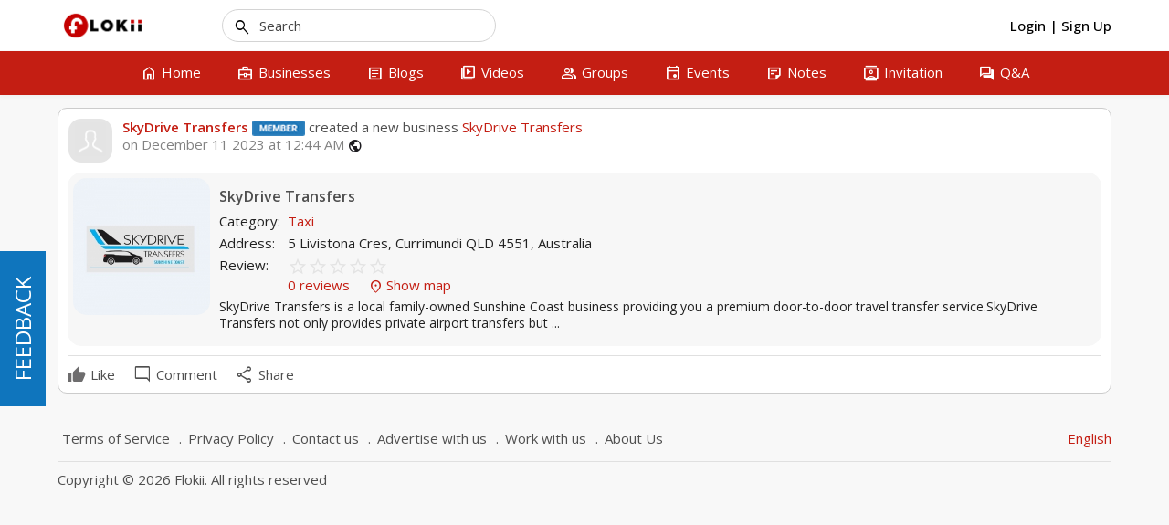

--- FILE ---
content_type: text/html; charset=UTF-8
request_url: https://www.flokii.com/users/view/77508/activity_id:427818
body_size: 17844
content:
<!DOCTYPE html>
<html>
<head>
    <meta charset="utf-8">
    <title>
        
        SkyDrive Transfers | Flokii    </title>
    
    <!--
    ===========META====================-->
            <meta name="description" content="Flokii - Free Business-to-Business (B2B) and Business-to-Consumer (B2C) social media. Flokii.com social networks." />
    <meta name="keywords" content="business networking, B2B, B2C, business collaboration, industry communities, intelligent matchmaking, business resources, marketing tools, event hosting, project management, knowledge sharing, business connections, global business opportunities, Flokii social media, business ecosystem, businesses directory, blogs, groups, Q&A, events"/>
    <meta name="viewport" content="width=device-width, initial-scale=1.0, maximum-scale=1.0, user-scalable=0" />
     <meta name="robots" content="index,follow" />

    <meta property="og:site_name" content="Flokii" />
    <meta property="og:title" content="SkyDrive Transfers" />
    <meta property="og:url" content="https://www.flokii.com/users/view/77508/activity_id:427818" />
    <link rel="canonical" href="https://www.flokii.com/users/view/77508/activity_id:427818" /> 
        <meta property="og:image" content="https://www.flokii.com/uploads/bujqF0yxgJ3Sp9o.png" />
        <!--
    ===========META====================-->

    <link rel="stylesheet" href="https://fonts.googleapis.com/css2?family=Open+Sans:wght@400;500;600;700&display=swap">    <link rel="stylesheet" href="https://fonts.googleapis.com/css2?family=Material+Symbols+Outlined:opsz,wght,FILL,GRAD@48,400,0,0" />
    <!--
    ===========STYLE====================-->
    <link href="https://www.flokii.com/uploads/i6BvYpbOsRfAMzJ.ico" type="image/x-icon" rel="icon"/><link href="https://www.flokii.com/uploads/i6BvYpbOsRfAMzJ.ico" type="image/x-icon" rel="shortcut icon"/>
	<link rel="stylesheet" type="text/css" href="/css/bootstrap.3.2.0/css/bootstrap.min.css?v=1081"/>
<style>.ScrollToTop_Global { position:fixed; bottom:65px; right:20px; display:none; cursor:pointer; z-index:1; }
				
				.ScrollToTop_Style_1 {
					background-color:#831608;
					background-image:linear-gradient(#BB413B, #831608);
					border:1px solid #831608;
					border-radius:5px 5px 5px 5px;
					box-shadow:0 1px 0 rgba(255, 255, 255, 0.3), 0 1px 0 rgba(0, 0, 0, 0.7), 0 2px 2px rgba(0, 0, 0, 0.5), 0 1px 0 rgba(255, 255, 255, 0.5) inset;
					padding:3px;
					text-shadow:0 -1px 0 rgba(0, 0, 0, 0.8);
				}		
					.ScrollToTop_Style_1 span {
						float:left;
						background-color:#BB413B;
						background-image:linear-gradient(#D4463C, #AA2618);
						border:1px dashed #EBA1A3;
						cursor:pointer;
						padding:4px 10px;
						font-size:12px;
						font-weight:bold;
						color:#ffffff;
					}
					.ScrollToTop_Style_1 span:hover {
						color:#000000;
					}
					
				.ScrollToTop_Style_2 { background:url("https://www.flokii.com/scrolltotop/img/Style_Real_2.png") no-repeat; width:40px; height:50px; }
					.ScrollToTop_Style_2 span { display:none; }
				
				.ScrollToTop_Style_3 { background:url("https://www.flokii.com/scrolltotop/img/Style_Real_3.png") no-repeat; width:55px; height:30px; }
					.ScrollToTop_Style_3 span { display:none; }
					
				.ScrollToTop_Style_4 { background:url("https://www.flokii.com/scrolltotop/img/Style_Real_4.gif") no-repeat; width:45px; height:31px; border-radius:5px; border:1px solid #ac9a75; }
					.ScrollToTop_Style_4 span { display:none; }
					
				.ScrollToTop_Style_5 { background:url("https://www.flokii.com/scrolltotop/img/Style_Real_5.png") center center no-repeat; background-color:#f2f2f2; width:40px; height:40px; border-radius:5px; border:1px solid #979797; }
				.ScrollToTop_Style_5:hover { background-color:#f2fa05; }
					.ScrollToTop_Style_5 span { display:none; }
				
				.ScrollToTop_Style_6 { background:url("https://www.flokii.com/scrolltotop/img/Style_Real_6.gif") no-repeat; width:47px; height:16px; border-radius:2px; }
					.ScrollToTop_Style_6 span { display:none; }
				
				.ScrollToTop_Style_7 { background:url("https://www.flokii.com/scrolltotop/img/Style_Real_7.png") no-repeat; width:48px; height:48px; border-radius:5px; border:1px solid #92d400; background-color:#f2f2f2; }
				.ScrollToTop_Style_7:hover { background-color:#f2fa05; }
					.ScrollToTop_Style_7 span { display:none; }</style><link rel="stylesheet" type="text/css" href="https://www.flokii.com/min-css/768fcf8d3f06eec7de01a5898fd262c5?v=1081">    <!--
    ===========END STYLE====================-->
    </head>
<body class="default-body guest-page" id="page_guest_users-view">

<div class="header-wrapper-top">
    </div>

<div id="header" class="header-section header-fixed-top">
    <div class="header-inner-top">
    <div class="header-bg"></div>
    <div class="container header_container">
        <div class="header-inner-main">
            <div class="logo-default">
	<a class="logo-default-link" href="/home">
		        	<img class="logo-default-img" src="https://www.flokii.com/uploads/j2N5fVuszWQmhLw.png" alt="Flokii">
            </a>
</div>
                            <div class="login_acc_content">
                    <a class="login_acc_content_btn" href="/users/member_login">
                        <span>Login</span>
                    </a><span class="login_acc_content_btn">|</span>
                    <a class="login_acc_content_btn" href="/users/register">
                        <span>Sign Up</span>
                    </a>
                </div>
                            
            
            <!--headerMenuGroup.renderHeaderMenu-->
            <div class="notify_group header_menu_group">
                            </div>

            	            	                			            <div class="global-search-header">
			                <div id="globalSearchBtnMobile" class="global-search-btn-mobile hidden">
			                    <span class="global-search-btn-icon material-symbols-outlined notranslate moo-icon moo-icon-search">search</span>
			                </div>
			                <div id="globalSearchOverview" class="global-search-overview"></div>
			                <div class="global-search">
			                    <label id="globalSearchCancel" class="global-search-label search-cancel">
			                        <span class="global-search-icon-cancel material-symbols-outlined notranslate moo-icon moo-icon-cancel">cancel</span>
			                    </label>
			                    <label class="global-search-label search-submit" for="global-search">
			                        <span class="global-search-icon-submit material-symbols-outlined notranslate moo-icon moo-icon-search">search</span>
			                    </label>
			                    <input type="text" id="global-search" placeholder="Search">
			                    <ul id="display-suggestion" style="display: none" class="suggestionInitSlimScroll">

			                    </ul>
			                </div>
			            </div>
	            	                        
            <div id="mainMenuSection" class="main-menu-section main-menu-scrolling">
    <div id="mainMenuMobileToggle" class="main-menu-toggle">
        <span class="main-menu-mobile-icon material-symbols-outlined notranslate moo-icon moo-icon-menu">menu</span>
        <span class="main-menu-toggle-icon menu-item-home material-symbols-outlined notranslate moo-icon moo-icon-menu">menu</span>
        <span class="main-menu-toggle-text">Menu</span>
    </div>
    <div class="main-menu-warp">
        <div id="mainMenuOverview" class="main-menu-overview"></div>
        <div id="mainMenuClose" class="main-menu-close"><span class="main-menu-close-icon material-symbols-outlined notranslate moo-icon moo-icon-close">close</span></div>
        <div class="main-menu-content">
            <ul class="main-menu horizontal" id="main_menu"><li class="menu-home"><a href="/home" no_replace_ssl="1" title="" class="core-menu-link" target=""><span class="material-symbols-outlined notranslate core-menu-icon menu-icon-home menu-item-home">home</span><span class="core-menu-text">Home</span></a></li><li class="menu-businesses"><a href="/businesses" no_replace_ssl="1" title="" class="core-menu-link" target=""><span class="material-symbols-outlined notranslate core-menu-icon menu-icon-business_center menu-item-businesses">business_center</span><span class="core-menu-text">Businesses</span></a></li><li class="menu-blogs"><a href="/blogs" no_replace_ssl="1" title="" class="core-menu-link" target=""><span class="material-symbols-outlined notranslate core-menu-icon menu-icon-article menu-item-blogs">article</span><span class="core-menu-text">Blogs</span></a></li><li class="menu-videos"><a href="/videos" no_replace_ssl="1" title="" class="core-menu-link" target=""><span class="material-symbols-outlined notranslate core-menu-icon menu-icon-video_library menu-item-videos">video_library</span><span class="core-menu-text">Videos</span></a></li><li class="menu-groups"><a href="/groups" no_replace_ssl="1" title="" class="core-menu-link" target=""><span class="material-symbols-outlined notranslate core-menu-icon menu-icon-group menu-item-groups">group</span><span class="core-menu-text">Groups</span></a></li><li class="menu-events"><a href="/events" no_replace_ssl="1" title="" class="core-menu-link" target=""><span class="material-symbols-outlined notranslate core-menu-icon menu-icon-event menu-item-events">event</span><span class="core-menu-text">Events</span></a></li><li class="menu-notes"><a href="/usernotess" no_replace_ssl="1" title="" class="core-menu-link" target=""><span class="material-symbols-outlined notranslate core-menu-icon menu-icon-sticky_note_2 menu-item-notes">sticky_note_2</span><span class="core-menu-text">Notes</span></a></li><li class="menu-invitation"><a href="/friend_inviters" no_replace_ssl="1" title="" class="core-menu-link" target=""><span class="material-symbols-outlined notranslate core-menu-icon menu-icon-contacts menu-item-invitation">contacts</span><span class="core-menu-text">Invitation</span></a></li><li class="menu-q_a"><a href="/questions" no_replace_ssl="1" title="" class="core-menu-link" target=""><span class="material-symbols-outlined notranslate core-menu-icon menu-icon-question_answer menu-item-q_a">question_answer</span><span class="core-menu-text">Q&A</span></a></li></ul>        </div>
    </div>
</div>
<div class="main-menu-logo-mobile hidden-md hidden-lg">
    <div class="logo-default">
	<a class="logo-default-link" href="/home">
		        	<img class="logo-default-img" src="https://www.flokii.com/uploads/j2N5fVuszWQmhLw.png" alt="Flokii">
            </a>
</div></div>        </div>
    </div>
</div>
</div>

<div class="content-wrapper" id="content-wrapper" >
        <div class="container page-container">
                <div class="row">
                    <div id="center" class="col-md-12">
        <style>
    #themeModal .modal-body{
        padding:15px;
    }
</style>

<div class="profilePage">
	<div id="profile-content">
		<div class="feed-entry-lists" id="list-content">                                                                                    
    
<div id="activity_427818" class="feed-entry-item">
    <div class="feed-entry-warp">
        <div class="feed_main_info">
            <div class="activity_feed_header">
                <div class="activity_feed_image">
                                                                <a href="https://www.flokii.com/users/view/77508" prefix="50_square" tooltip="1" data-item_id="77508" data-item_type="user" class="moocore_tooltip_link" alt="SkyDrive Transfers" title=""><img src="https://www.flokii.com/user/img/noimage/Male-user-sm.png" class="user_avatar" alt=""/></a>                                    </div>
                <div class="activity_feed_content">
                    <div class="activity_content_head">
                        <div class="activity_author">
                                                            <a  href="/users/view/77508" class="moocore_tooltip_link" data-item_type="user" data-item_id="77508">SkyDrive Transfers</a>                                                        
<img class="icon-role-badge-username-feed" src="https://www.flokii.com/uploads/role_badge/setting/member_desktop_feed_60b2b1ba9ad018a5a443f4e68cd2f077.png">                                                         created a new business<a href="/businesses/view/116890/skydrive-transfers">
    SkyDrive Transfers</a>                        </div>
                        <div class="activity_option">
                            <div class="feed-option">
                                <!-- New hook -->
                                                                <!-- New hook -->

                                
                                                            </div>
                        </div>
                    </div>
                    <div class="feed_time">
                                                    <a class="feed_time-txt" href="/users/view/77508/activity_id:427818">on December 11 2023 at 12:44 AM</a>
                                                <a id='history_activity_427818' href='/histories/ajax_show/activity/427818' data-target='#themeModal' data-toggle='modal' class='feed_time-txt feed_time_history-btn' title='Show edit history' data-dismiss='modal' data-backdrop='true' style='display:none' >Edited</a>
                                                                                                            <a class="feed_time-txt tip" href="javascript:void(0);" original-title="Shared with: Everyone"><span class="feed_time-icon material-symbols-outlined notranslate moo-icon moo-icon-public">public</span></a>
                                                                        </div>
                </div>
            </div>

            <div class="activity_feed_content_text" id="activity_feed_content_text_427818">
                
    <div id='openstreet'></div>
    <div id='activity_map_427818_is_show' style="display: none;"></div>
    <div style="margin-bottom: 10px; width: 100%;height: 180px;display: none;" data-show='0'  id="activity_map_427818"></div>


<div class="activity_item">
    <div class="activity_left">
        <a class="activity_img_thumb" href="/businesses/view/116890/skydrive-transfers" >
            <img width="" src="https://www.flokii.com/uploads/businesses/250_446fce80a3f37ed1daec2966a1d0b81f.jpg" class="activity-img" />        </a>
    </div>
    <div class="activity_right">
        <a class="activity_item_title" href="/businesses/view/116890/skydrive-transfers" >
            SkyDrive Transfers        </a>
        <div class="activity-item-list">
            <div class="activity-list-idx">
                <div class="activity-list-idx-l">
                    Category:
                </div>
                <div class="activity-list-idx-r">
                                        <a href="/business_search/taxi/234" > Taxi</a>                                    </div>
            </div>
            <div class="activity-list-idx">
                <div class="activity-list-idx-l">
                    Address:
                </div>
                <div class="activity-list-idx-r">
                    <div class="feed_bus_address">
                                                    5 Livistona Cres, Currimundi QLD 4551, Australia                                            </div>
                </div>
            </div>
            <div class="activity-list-idx">
                <div class="activity-list-idx-l">
                    Review:
                </div>
                <div class="activity-list-idx-r">
                    <div class="feed_bus_review">
                                                <div class="review_star">
                            <div class="feed_bus_review_star">
                                <div class="core-rating buz_rating_review buz_list_rating" data-rate-value="0.00" data-icon-class=""></div>
                                <div class="buz_list_review">
                                    <a href="/business-reviews/skydrive-transfers-116890" >
                                        0 reviews                                    </a>
                                                                            &nbsp;&nbsp;&nbsp;
                                        <a href="javascript:void(0)" class="btn_toggle btn_show_map" data-id ="116890" data-item="#activity_map_427818" data-link="/business/load_map/?address=SkyDrive+Transfers&lat=-26.774324648043&lng=153.11128767819&scrollwheel=0" data-lat="-26.774324648043" data-lng="153.11128767819" data-name ="SkyDrive Transfers" data-address ="5 Livistona Cres, Currimundi QLD 4551, Australia"  data-item = "#activity_map_116890"  >
                                            <span class="show_map_icon material-symbols-outlined notranslate moo-icon moo-icon-comment">location_on</span>
                                            <span class="show_map_text">Show map</span>
                                        </a>
                                                                    </div>
                            </div>
                        </div>
                                            </div>
                </div>
            </div>
            <div class="activity-list-idx">
                <div class="activity_item_text">
                    
SkyDrive Transfers is a local family-owned Sunshine Coast business providing you a premium door-to-door travel transfer service.SkyDrive Transfers not only provides private airport transfers but ...                </div>
            </div>
        </div>

    </div>
</div>

            </div>
        </div>
                <div class="feed_comment_info">
                                                                                                        
<div id="reaction_result_activity427818" class="reaction-review feed-reaction-review">
    <div class="reaction-review-main">
        <a href="/reactions/ajax_show/activity/427818/1" id="react-result-like-activity427818" class="react-review react-active-like  react-see-hide" data-target="#themeModal" data-toggle="modal" data-title="Like" data-dismiss="modal" data-backdrop="true"><span class="react-result-icon"><svg id="LikeSVGactivity427818v" xmlns="http://www.w3.org/2000/svg" xmlns:xlink="http://www.w3.org/1999/xlink" viewBox="0 0 194 194"> <defs> <linearGradient id="likeGradientactivity427818v" x1="99.18622" y1="179.46996" x2="99.18622" y2="12.46996" gradientUnits="userSpaceOnUse"> <stop offset="0" stop-color="#0068ff"/> <stop offset="0.26964" stop-color="#0966ff"/> <stop offset="0.70788" stop-color="#215fff"/> <stop offset="1" stop-color="#355aff"/> </linearGradient> <filter id="likeShadowactivity427818v" x="-40%" y="-40%" width="180%" height="180%" filterUnits="userSpaceOnUse"> <feGaussianBlur in="SourceAlpha" stdDeviation="3"/> <feOffset dx="5" dy="5" result="offsetblur"/> <feOffset dx="-5" dy="-5" result="offsetblur"/> <feMerge> <feMergeNode/> <feMergeNode in="SourceGraphic"/> <feMergeNode in="SourceGraphic"/> </feMerge> </filter> </defs> <g> <circle class="like-a-head" opacity="0.24" fill="#000" filter="url(#likeShadowactivity427818v)" cx="99.18622" cy="95.96996" r="84"/> <circle class="like-a-face" fill="url(#likeGradientactivity427818v)" cx="99.18622" cy="95.96996" r="83.5"/> <rect class="like-a-hand" fill="#fff" x="52.68622" y="86.46996" width="24" height="48" rx="4" ry="4"/> <path class="like-a-hand" fill="#fff" d="M136.71119,92.47a8.613,8.613,0,0,0,5-8c0-7-5.025-8-8.025-8h-21.975c4.975-11,5-18,5-22s-3-12-9-12-7,4-7,4,1.5,10.5,0,12-19,22-19,26c0,2.98749-.01385,7.07922-.02094,8.96033-.00012.01355-.004.02606-.004.03967v31a5,5,0,0,0,5,5h38c.07861,0,.15179-.01953.22955-.02313,9.10669-.23645,12.79541-3.14368,12.79541-6.97687,0-4-3-5-3-5s4-1,4-6-3-6-3-6,6-1,6-7S136.71119,92.47,136.71119,92.47Z"/> </g> </svg></span><span class="react-result-count">0</span></a>
            <a href="/reactions/ajax_show/activity/427818/2" id="react-result-love-activity427818" class="react-review react-active-love react-see-hide" data-target="#themeModal" data-toggle="modal" data-title="Love" data-dismiss="modal" data-backdrop="true"><span class="react-result-icon"><svg id="LoveSVGactivity427818v" xmlns="http://www.w3.org/2000/svg" xmlns:xlink="http://www.w3.org/1999/xlink" viewBox="0 0 194 194"> <defs> <linearGradient id="loveGradientactivity427818v" x1="99.18622" y1="179.46996" x2="99.18622" y2="12.46996" gradientUnits="userSpaceOnUse"> <stop offset="0" stop-color="#ff0046"/> <stop offset="0.26596" stop-color="#fc0948"/> <stop offset="0.69818" stop-color="#f5214e"/> <stop offset="1" stop-color="#ef3653"/> </linearGradient> <filter id="loveShadowactivity427818v" x="-40%" y="-40%" width="180%" height="180%" filterUnits="userSpaceOnUse"> <feGaussianBlur in="SourceAlpha" stdDeviation="3"/> <feOffset dx="5" dy="5" result="offsetblur"/> <feOffset dx="-5" dy="-5" result="offsetblur"/> <feMerge> <feMergeNode/> <feMergeNode in="SourceGraphic"/> <feMergeNode in="SourceGraphic"/> </feMerge> </filter> </defs> <g> <circle class="love-a-head" opacity="0.24" fill="#000" filter="url(#loveShadowactivity427818v)" cx="99.18622" cy="95.96996" r="84"/> <circle class="love-a-face" fill="url(#loveGradientactivity427818v)" cx="99.18622" cy="95.96996" r="83.5"/> <path class="love-a-heart" fill="#fff" d="M120.88544,56.47s-12.23767-1.88031-22.09961,13.5351C88.92389,54.58965,76.68622,56.47,76.68622,56.47s-27,0-27,28,49,57,49,57,49.19922-29,49.19922-57S120.88544,56.47,120.88544,56.47Z"/> </g> </svg></span><span class="react-result-count">0</span></a>
            <a href="/reactions/ajax_show/activity/427818/3" id="react-result-haha-activity427818" class="react-review react-active-haha react-see-hide" data-target="#themeModal" data-toggle="modal" data-title="Haha" data-dismiss="modal" data-backdrop="true"><span class="react-result-icon"><svg id="HahaSVGactivity427818v" xmlns="http://www.w3.org/2000/svg" xmlns:xlink="http://www.w3.org/1999/xlink" viewBox="0 0 194 194"> <defs> <linearGradient id="HahaGradientactivity427818v" x1="98.93622" y1="179.46996" x2="98.93622" y2="12.46996" gradientUnits="userSpaceOnUse"> <stop offset="0" stop-color="#fecc68"/> <stop offset="0.65099" stop-color="#fed05f"/> <stop offset="1" stop-color="#fed458"/> </linearGradient> <filter id="HahaShadowactivity427818v" x="-40%" y="-40%" width="180%" height="180%" filterUnits="userSpaceOnUse"> <feGaussianBlur in="SourceAlpha" stdDeviation="3"/> <feOffset dx="5" dy="5" result="offsetblur"/> <feOffset dx="-5" dy="-5" result="offsetblur"/> <feMerge> <feMergeNode/> <feMergeNode in="SourceGraphic"/> <feMergeNode in="SourceGraphic"/> </feMerge> </filter> </defs> <g> <circle class="haha-a-head" opacity="0.24" fill="#000" filter="url(#HahaShadowactivity427818v)" cx="99.18622" cy="95.96996" r="84"/> <circle class="haha-a-face" fill="url(#HahaGradientactivity427818v)" cx="99.18622" cy="95.96996" r="83.5"/> <polyline class="haha-a-eye" fill="none" stroke="#262c38" stroke-linecap="round" stroke-linejoin="round" stroke-width="9" points="50.436 56.47 70.436 68.47 50.436 79.47"/> <polyline class="haha-a-eye" fill="none" stroke="#262c38" stroke-linecap="round" stroke-linejoin="round" stroke-width="9" points="149.436 56.47 129.436 68.47 149.436 79.47"/> <path class="haha-a-mouth" fill="#262c38" d="M140.24131,131.16814A47.66108,47.66108,0,0,0,150.157,101.97v-.00006A1.99992,1.99992,0,0,0,148.15708,99.97H51.157A1.99992,1.99992,0,0,0,49.157,101.9699V101.97a47.65,47.65,0,0,0,9.77252,29.01556,203.31474,203.31474,0,0,1,81.31177.18262Z"/> <path class="haha-a-tongue" fill="#f55065" d="M58.982,131.05706A47.9148,47.9148,0,0,0,97.157,149.97h5A47.90939,47.90939,0,0,0,140.18351,131.246a199.22134,199.22134,0,0,0-81.20148-.189Z"/> <path class="haha-a-throat" fill="#303a49" d="M144.27555,125.00286A47.77939,47.77939,0,0,0,150.157,101.97v-.00006A1.99992,1.99992,0,0,0,148.15708,99.97H51.157A1.99992,1.99992,0,0,0,49.157,101.9699V101.97a47.78429,47.78429,0,0,0,5.76587,22.826A200.263,200.263,0,0,1,99.157,119.97,199.84806,199.84806,0,0,1,144.27555,125.00286Z"/> <path class="haha-a-mouth" fill="#262c38" d="M146.11145,103.97a44.02526,44.02526,0,0,1-43.95441,42h-5a43.70323,43.70323,0,0,1-34.99512-17.33954A43.653,43.653,0,0,1,53.20264,103.97h92.90881m2.04565-4H51.157a1.99992,1.99992,0,0,0-1.99994,1.99994V101.97a48.01586,48.01586,0,0,0,48,48h5a47.98586,47.98586,0,0,0,48-48v-.00006A1.99992,1.99992,0,0,0,148.1571,99.97Z"/> </g> </svg></span><span class="react-result-count">0</span></a>
            <a href="/reactions/ajax_show/activity/427818/4" id="react-result-wow-activity427818" class="react-review react-active-wow react-see-hide" data-target="#themeModal" data-toggle="modal" data-title="Wow" data-dismiss="modal" data-backdrop="true"><span class="react-result-icon"><svg id="WowSVGactivity427818v" xmlns="http://www.w3.org/2000/svg" xmlns:xlink="http://www.w3.org/1999/xlink" viewBox="0 0 194 194"> <defs> <linearGradient id="WowGradientactivity427818v" x1="98.93622" y1="179.46996" x2="98.93622" y2="12.46996" gradientUnits="userSpaceOnUse"> <stop offset="0" stop-color="#fecc68"/> <stop offset="0.65099" stop-color="#fed05f"/> <stop offset="1" stop-color="#fed458"/> </linearGradient> <filter id="WowShadowactivity427818v" x="-40%" y="-40%" width="180%" height="180%" filterUnits="userSpaceOnUse"> <feGaussianBlur in="SourceAlpha" stdDeviation="3"/> <feOffset dx="5" dy="5" result="offsetblur"/> <feOffset dx="-5" dy="-5" result="offsetblur"/> <feMerge> <feMergeNode/> <feMergeNode in="SourceGraphic"/> <feMergeNode in="SourceGraphic"/> </feMerge> </filter> </defs> <g> <circle class="wow-a-head" opacity="0.24" fill="#000" filter="url(#WowShadowactivity427818v)" cx="98.93622" cy="95.96996" r="84"/> <circle class="wow-a-face" fill="url(#WowGradientactivity427818v)" cx="98.93622" cy="95.96996" r="83.5"/> <path class="wow-a-eyebrow" fill="none" stroke="#262c38" stroke-linecap="round" stroke-linejoin="round" stroke-width="9" d="M50.93622,38.97a13.46,13.46,0,0,1,11.5-6.5,15.80665,15.80665,0,0,1,12,5"/> <path class="wow-a-eyebrow" fill="none" stroke="#262c38" stroke-linecap="round" stroke-linejoin="round" stroke-width="9" d="M124.93622,36.97s3-4,12-4,12,7,12,7"/> <ellipse class="wow-a-eye" fill="#262c38" cx="60.93622" cy="76.96996" rx="17.5" ry="12.5" transform="translate(-25.44656 123.61342) rotate(-79.99913)"/> <ellipse class="wow-a-eye" fill="#262c38" cx="137.93622" cy="76.96996" rx="12.5" ry="17.5" transform="matrix(0.98481, -0.17366, 0.17366, 0.98481, -11.27092, 25.12398)"/> <ellipse class="wow-a-mouth" fill="#262c38" cx="98.93622" cy="129.96996" rx="24.5" ry="33.5"/> </g> </svg></span><span class="react-result-count">0</span></a>
            <a href="/reactions/ajax_show/activity/427818/7" id="react-result-cool-activity427818" class="react-review react-active-cool react-see-hide" data-target="#themeModal" data-toggle="modal" data-title="Cool" data-dismiss="modal" data-backdrop="true"><span class="react-result-icon"><svg id="CoolSVGactivity427818v" xmlns="http://www.w3.org/2000/svg" xmlns:xlink="http://www.w3.org/1999/xlink" viewBox="0 0 193 194"> <defs> <linearGradient id="CoolGradientactivity427818v" x1="98.5" y1="179.46996" x2="98.5" y2="12.46996" gradientUnits="userSpaceOnUse"> <stop offset="0" stop-color="#fecc68"/> <stop offset="0.65099" stop-color="#fed05f"/> <stop offset="1" stop-color="#fed458"/> </linearGradient> <filter id="CoolShadowactivity427818v" x="-40%" y="-40%" width="180%" height="180%" filterUnits="userSpaceOnUse"> <feGaussianBlur in="SourceAlpha" stdDeviation="3"/> <feOffset dx="5" dy="5" result="offsetblur"/> <feOffset dx="-5" dy="-5" result="offsetblur"/> <feMerge> <feMergeNode/> <feMergeNode in="SourceGraphic"/> <feMergeNode in="SourceGraphic"/> </feMerge> </filter> <radialGradient id="CoolCheekLeftactivity427818v" cx="51.51836" cy="115.51837" r="22.48164" gradientUnits="userSpaceOnUse"> <stop offset="0" stop-color="#f77669"/> <stop offset="0.18825" stop-color="#f88269"/> <stop offset="0.52943" stop-color="#fba269"/> <stop offset="0.98208" stop-color="#ffd66a"/> <stop offset="1" stop-color="#ffd86a"/> </radialGradient> <radialGradient id="CoolCheekRightactivity427818v" cx="141.48165" cy="73.48173" r="22.48169" gradientUnits="userSpaceOnUse"> <stop offset="0" stop-color="#f77669"/> <stop offset="0.18825" stop-color="#f88269"/> <stop offset="0.52943" stop-color="#fba269"/> <stop offset="0.98208" stop-color="#ffd66a"/> <stop offset="1" stop-color="#ffd86a"/> </radialGradient> </defs> <g> <circle class="cool-a-head" opacity="0.24" fill="#000" filter="url(#CoolShadowactivity427818v)" cx="99.18622" cy="95.96996" r="84"/> <circle class="cool-a-face" fill="url(#CoolGradientactivity427818v)" cx="98.5" cy="95.96996" r="83.5"/> <path class="cool-a-eyebrow" fill="none" stroke="#262c38" stroke-linecap="round" stroke-miterlimit="10" stroke-width="9" d="M99.864,64.49594c-.58553-.94091-4.64976-7.7203-1.94314-15.53034,3.22165-9.29533,13.05562-11.45527,14.1184-11.66962,7.61943-1.53681,15.68954,1.8043,20.70515,8.48347"/> <path class="cool-a-eyebrow" fill="none" stroke="#262c38" stroke-linecap="round" stroke-miterlimit="10" stroke-width="9" d="M69,76.3583c-.53069-.973-4.43-7.84856-12.56043-9.33834C46.7629,65.247,40.04078,72.7427,39.33091,73.562c-5.08945,5.87524-6.155,14.54421-2.81123,22.19845"/> <circle class="cool-a-cheek-left" fill="url(#CoolCheekLeftactivity427818v)" cx="51.51835" cy="115.51837" r="22.48164"/> <circle class="cool-a-cheek-right" fill="url(#CoolCheekRightactivity427818v)" cx="141.48164" cy="73.48168" r="22.48169"/> <path class="cool-a-mouth" fill="none" stroke="#262c38" stroke-linecap="round" stroke-miterlimit="10" stroke-width="9" d="M133,106.11151c-.74455,2.31091-5.93363,17.52593-22.292,24.62988-15.91878,6.91315-30.18734.83529-32.4717-.18346"/> </g> </svg></span><span class="react-result-count">0</span></a>
            <a href="/reactions/ajax_show/activity/427818/8" id="react-result-confused-activity427818" class="react-review react-active-confused react-see-hide" data-target="#themeModal" data-toggle="modal" data-title="'Confused" data-dismiss="modal" data-backdrop="true"><span class="react-result-icon"><svg id="ConfusedSVGactivity427818v" xmlns="http://www.w3.org/2000/svg" xmlns:xlink="http://www.w3.org/1999/xlink" viewBox="0 0 193 193"> <defs> <linearGradient id="ConfusedGradientactivity427818v" x1="98.5" y1="179" x2="98.5" y2="12" gradientUnits="userSpaceOnUse"> <stop offset="0" stop-color="#fecc68"/> <stop offset="0.65099" stop-color="#fed05f"/> <stop offset="1" stop-color="#fed458"/> </linearGradient> <filter id="ConfusedShadowactivity427818v" x="-40%" y="-40%" width="180%" height="180%" filterUnits="userSpaceOnUse"> <feGaussianBlur in="SourceAlpha" stdDeviation="3"/> <feOffset dx="5" dy="5" result="offsetblur"/> <feOffset dx="-5" dy="-5" result="offsetblur"/> <feMerge> <feMergeNode/> <feMergeNode in="SourceGraphic"/> <feMergeNode in="SourceGraphic"/> </feMerge> </filter> </defs> <g> <circle class="confused-a-head" opacity="0.24" fill="#000" filter="url(#ConfusedShadowactivity427818v)" cx="98.5" cy="95.5" r="84"/> <circle class="confused-a-face" fill="url(#ConfusedGradientactivity427818v)" cx="98.5" cy="95.5" r="83.5"/> <path class="confused-a-eyebrow" fill="none" stroke="#262c38" stroke-linecap="round" stroke-linejoin="round" stroke-width="9" d="M38,55.77461s3.66137-2.74469,12.94886-7.025A120.21579,120.21579,0,0,1,65.18926,43"/> <path class="confused-a-eyebrow" fill="none" stroke="#262c38" stroke-linecap="round" stroke-linejoin="round" stroke-width="9" d="M130,57s4.5744.18566,13.71592,3.87049,13.27,6.62451,13.27,6.62451"/> <ellipse class="confused-a-eyeballs" fill="#fff" cx="133.41667" cy="101" rx="28.41667" ry="31"/> <ellipse class="confused-a-eye" fill="#262c38" cx="134.33333" cy="102.08333" rx="8.5" ry="9.91667"/> <ellipse class="confused-a-eyeballs" fill="#fff" cx="63.41667" cy="101" rx="28.41667" ry="31"/> <ellipse class="confused-a-eye" fill="#262c38" cx="64.33333" cy="102.08333" rx="8.5" ry="9.91667"/> <path class="confused-a-mouth" fill="#262c38" d="M97.08131,146.25s.92238-5.25,7.994-5.25,8.60887,5.25,8.60887,5.25,1.84476,3.75-3.38206,3.75H99.541S96.46639,150,97.08131,146.25Z"/> </g> </svg></span><span class="react-result-count">0</span></a>
            <a href="/reactions/ajax_show/activity/427818/5" id="react-result-sad-activity427818" class="react-review react-active-sad react-see-hide" data-target="#themeModal" data-toggle="modal" data-title="sad" data-dismiss="modal" data-backdrop="true"><span class="react-result-icon"><svg id="SadSVGactivity427818v" xmlns="http://www.w3.org/2000/svg" xmlns:xlink="http://www.w3.org/1999/xlink" viewBox="0 0 194 194"> <defs> <linearGradient id="SadGradientactivity427818v" x1="98.93622" y1="179.46996" x2="98.93622" y2="12.46996" gradientUnits="userSpaceOnUse"> <stop offset="0" stop-color="#fecc68"/> <stop offset="0.65099" stop-color="#fed05f"/> <stop offset="1" stop-color="#fed458"/> </linearGradient> <filter id="SadShadowactivity427818v" x="-40%" y="-40%" width="180%" height="180%" filterUnits="userSpaceOnUse"> <feGaussianBlur in="SourceAlpha" stdDeviation="3"/> <feOffset dx="5" dy="5" result="offsetblur"/> <feOffset dx="-5" dy="-5" result="offsetblur"/> <feMerge> <feMergeNode/> <feMergeNode in="SourceGraphic"/> <feMergeNode in="SourceGraphic"/> </feMerge> </filter> </defs> <g> <circle class="sad-a-head" opacity="0.24" fill="#000" filter="url(#SadShadowactivity427818v)" cx="98.93622" cy="95.96996" r="84"/> <circle class="sad-a-face" fill="url(#SadGradientactivity427818v)" cx="98.93622" cy="95.96996" r="83.5"/> <path class="sad-a-eyebrow" fill="none" stroke="#262c38" stroke-linecap="round" stroke-linejoin="round" stroke-width="9" d="M48.43622,87.47a12.94942,12.94942,0,0,1,7.086-9.81217c6.67221-3.55236,11.9355-1.7088,11.9355-1.7088"/> <path class="sad-a-eyebrow" fill="none" stroke="#262c38" stroke-linecap="round" stroke-linejoin="round" stroke-width="9" d="M149.45767,87.47a12.94942,12.94942,0,0,0-7.086-9.81217c-6.67221-3.55236-11.9355-1.7088-11.9355-1.7088"/> <ellipse class="sad-a-eye" cx="62.43622" cy="102.46996" rx="11" ry="12"/> <ellipse class="sad-a-eye" fill="#262c38" cx="135.43622" cy="102.46996" rx="11" ry="12"/> <path class="sad-a-mouth" fill="none" stroke="#262c38" stroke-linecap="round" stroke-linejoin="round" stroke-width="9" d="M78.43622,144.47s5-10,20-10,21,11,21,11"/> <path class="sad-a-water" fill="#4475ff" d="M161.817,168.785a8.35647,8.35647,0,0,0-.38074-1.31506l-14-31.9999h-.00009l-13,31.9999a9.98071,9.98071,0,0,0-.89624,3.82825,14.49672,14.49672,0,1,0,28.277-2.51318Z"/> </g> </svg></span><span class="react-result-count">0</span></a>
            <a href="/reactions/ajax_show/activity/427818/6" id="react-result-angry-activity427818" class="react-review react-active-angry react-see-hide" data-target="#themeModal" data-toggle="modal" data-title="angry" data-dismiss="modal" data-backdrop="true"><span class="react-result-icon"><svg id="AngrySVGactivity427818v" xmlns="http://www.w3.org/2000/svg" xmlns:xlink="http://www.w3.org/1999/xlink" viewBox="0 0 194 194"> <defs> <linearGradient id="AngryGradientactivity427818v" class="angry_head_gradient" x1="98.93622" y1="179.46996" x2="98.93622" y2="12.46996" gradientUnits="userSpaceOnUse"> <stop offset="0" stop-color="#fed458"/> <stop offset="0.12129" stop-color="#fdcb58"/> <stop offset="0.31915" stop-color="#fbb357"/> <stop offset="0.56886" stop-color="#f78b56"/> <stop offset="0.85792" stop-color="#f25454"/> <stop offset="1" stop-color="#ef3753"/> </linearGradient> <filter id="AngryShadowactivity427818v" x="-40%" y="-40%" width="180%" height="180%" filterUnits="userSpaceOnUse"> <feGaussianBlur in="SourceAlpha" stdDeviation="3"/> <feOffset dx="5" dy="5" result="offsetblur"/> <feOffset dx="-5" dy="-5" result="offsetblur"/> <feMerge> <feMergeNode/> <feMergeNode in="SourceGraphic"/> <feMergeNode in="SourceGraphic"/> </feMerge> </filter> </defs> <g> <circle class="angry-a-head" opacity="0.24" fill="#000" filter="url(#AngryShadowactivity427818v)" cx="99.18622" cy="95.96996" r="84"/> <circle class="angry-a-face" fill="url(#AngryGradientactivity427818v)" cx="98.93622" cy="95.96996" r="83.5"/> <ellipse class="angry-a-eye" fill="#262c38" cx="61.93622" cy="118.46996" rx="8.5" ry="8"/> <ellipse class="angry-a-eye" fill="#262c38" cx="134.93622" cy="118.46996" rx="8.5" ry="8"/> <path class="angry-a-eyebrow" fill="none" stroke="#262c38" stroke-linecap="round" stroke-linejoin="round" stroke-width="9" d="M34.43622,100.47s21,15,53,11"/> <path class="angry-a-eyebrow" fill="none" stroke="#262c38" stroke-linecap="round" stroke-linejoin="round" stroke-width="9" d="M110.43622,112.47s23,5,50-12"/> <path class="angry-a-mouth" fill="#262c38" d="M71.43622,147.47s3-7,26-7,28,7,28,7,6,5-11,5h-35S69.43622,152.47,71.43622,147.47Z"/> </g> </svg></span><span class="react-result-count">0</span></a>
            <a href="/reactions/ajax_show/activity/427818/9" id="react-result-dislike-activity427818" class="react-review react-active-dislike react-see-hide" data-target="#themeModal" data-toggle="modal" data-title="dislike" data-dismiss="modal" data-backdrop="true"><span class="react-result-icon"><svg id="DislikeSVGactivity427818v" xmlns="http://www.w3.org/2000/svg" xmlns:xlink="http://www.w3.org/1999/xlink" viewBox="0 0 194 194"> <defs> <linearGradient id="dislikeGradientactivity427818v" x1="99.18622" y1="179.46996" x2="99.18622" y2="12.46996" gradientUnits="userSpaceOnUse"> <stop offset="0" stop-color="#fe0000"/> <stop offset="0.26964" stop-color="#ff2020"/> <stop offset="0.70788" stop-color="#ff2020"/> <stop offset="1" stop-color="#fe0000"/> </linearGradient> <filter id="dislikeShadowactivity427818v" x="-40%" y="-40%" width="180%" height="180%" filterUnits="userSpaceOnUse"> <feGaussianBlur in="SourceAlpha" stdDeviation="3"/> <feOffset dx="5" dy="5" result="offsetblur"/> <feOffset dx="-5" dy="-5" result="offsetblur"/> <feMerge> <feMergeNode/> <feMergeNode in="SourceGraphic"/> <feMergeNode in="SourceGraphic"/> </feMerge> </filter> </defs> <g> <circle class="dislike-a-head" opacity="0.24" fill="#000" filter="url(#dislikeShadowactivity427818v)" cx="99.18622" cy="95.96996" r="84"/> <circle class="dislike-a-face" fill="url(#dislikeGradientactivity427818v)" cx="99.18622" cy="95.96996" r="83.5"/> <rect class="dislike-a-hand" fill="#fff" x="121" y="67.46973" width="24" height="48" rx="4" ry="4"/> <path class="dislike-a-hand" fill="#fff" d="M60.975,99.46973a8.613,8.613,0,0,0-5,8c0,7,5.025,8,8.025,8H85.975c-4.975,11-5,18-5,22s3,12,9,12,7-4,7-4-1.5-10.5,0-12,19-22,19-26c0-2.98749.01386-7.07922.02094-8.96033.00012-.01355.004-.02606.004-.03967v-31a5,5,0,0,0-5-5H73c-.07861,0-.15179.01953-.22955.02313-9.10669.23645-12.79541,3.14368-12.79541,6.97687,0,4,3,5,3,5s-4,1-4,6,3,6,3,6-6,1-6,7S60.975,99.46973,60.975,99.46973Z"/> </g> </svg></span><span class="react-result-count">0</span></a>
        <a href="/reactions/ajax_show/activity/427818/-1" id="react-result-total-activity427818" class="react-review react-count-all react-see-hide" data-target="#themeModal" data-toggle="modal" data-title="'. __d('reaction', 'All Likes') .'" data-dismiss="modal" data-backdrop="true">0</a>
    </div>
</div>                                                                            <div class="feed-action">
                                                                                        <div class="like-action">
                                                                                                                                                            <div id="reaction_activity427818" class="act-item act-item-reaction reaction-options feed-reaction-options">
    <div class="react-overview"></div>
    <a class="react-btn" href="#" data-id="427818" data-type="activity" data-reaction="1" data-label="Like" data-icon=''>
        <span class="react-btn-box ">            <span class="act-item-symbol">
                <span class="act-item-icon react-btn-icon"><svg id="DefaultSVGactivity427818b" viewBox="0 0 24 24" xmlns="http://www.w3.org/2000/svg" xmlns:xlink="http://www.w3.org/1999/xlink"> <path class="like-icon-default" fill="#6e6d6e" d="M0.9999999403953552,21.734693489968777 h4 V9.734693489968777 H0.9999999403953552 v12 zm22,-11 c0,-1.100000023841858 -0.8999999761581421,-2 -2,-2 h-6.309999942779541 l0.949999988079071,-4.570000171661377 l0.029999999329447746,-0.3199999928474426 c0,-0.4099999964237213 -0.17000000178813934,-0.7900000214576721 -0.4399999976158142,-1.059999942779541 L14.170000076293945,1.7346934899687767 L7.590000152587891,8.324693642556667 C7.21999979019165,8.684693299233913 7,9.184693299233913 7,9.734693489968777 v10 c0,1.100000023841858 0.8999999761581421,2 2,2 h9 c0.8299999833106995,0 1.5399999618530273,-0.5 1.840000033378601,-1.2200000286102295 l3.0199999809265137,-7.050000190734863 c0.09000000357627869,-0.23000000417232513 0.14000000059604645,-0.4699999988079071 0.14000000059604645,-0.7300000190734863 v-1.909999966621399 l-0.009999999776482582,-0.009999999776482582 L23,10.734693489968777 z"/> </svg></span>
            </span>
            <span class="act-item-text">
                <span class="act-item-txt react-btn-text">Like</span>
            </span>
        </span>
    </a>
    <div class="reacts">
                <div class="react-circle" data-id="427818" data-type="activity" data-reaction="1" data-label="Like">
            <div class="react-icon react-like" data-name="Like">
                <svg id="LikeSVGactivity427818p" xmlns="http://www.w3.org/2000/svg" xmlns:xlink="http://www.w3.org/1999/xlink" viewBox="0 0 194 194"> <defs> <linearGradient id="likeGradientactivity427818p" x1="99.18622" y1="179.46996" x2="99.18622" y2="12.46996" gradientUnits="userSpaceOnUse"> <stop offset="0" stop-color="#0068ff"/> <stop offset="0.26964" stop-color="#0966ff"/> <stop offset="0.70788" stop-color="#215fff"/> <stop offset="1" stop-color="#355aff"/> </linearGradient> <filter id="likeShadowactivity427818p" x="-40%" y="-40%" width="180%" height="180%" filterUnits="userSpaceOnUse"> <feGaussianBlur in="SourceAlpha" stdDeviation="3"/> <feOffset dx="5" dy="5" result="offsetblur"/> <feOffset dx="-5" dy="-5" result="offsetblur"/> <feMerge> <feMergeNode/> <feMergeNode in="SourceGraphic"/> <feMergeNode in="SourceGraphic"/> </feMerge> </filter> </defs> <g> <circle class="like-a-head" opacity="0.24" fill="#000" filter="url(#likeShadowactivity427818p)" cx="99.18622" cy="95.96996" r="84"/> <circle class="like-a-face" fill="url(#likeGradientactivity427818p)" cx="99.18622" cy="95.96996" r="83.5"/> <rect class="like-a-hand" fill="#fff" x="52.68622" y="86.46996" width="24" height="48" rx="4" ry="4"/> <path class="like-a-hand" fill="#fff" d="M136.71119,92.47a8.613,8.613,0,0,0,5-8c0-7-5.025-8-8.025-8h-21.975c4.975-11,5-18,5-22s-3-12-9-12-7,4-7,4,1.5,10.5,0,12-19,22-19,26c0,2.98749-.01385,7.07922-.02094,8.96033-.00012.01355-.004.02606-.004.03967v31a5,5,0,0,0,5,5h38c.07861,0,.15179-.01953.22955-.02313,9.10669-.23645,12.79541-3.14368,12.79541-6.97687,0-4-3-5-3-5s4-1,4-6-3-6-3-6,6-1,6-7S136.71119,92.47,136.71119,92.47Z"/> </g> </svg>            </div>
        </div>
                        <div class="react-circle" data-id="427818" data-type="activity" data-reaction="2" data-label="Love">
            <div class="react-icon react-love" data-name="Love">
                <svg id="LoveSVGactivity427818p" xmlns="http://www.w3.org/2000/svg" xmlns:xlink="http://www.w3.org/1999/xlink" viewBox="0 0 194 194"> <defs> <linearGradient id="loveGradientactivity427818p" x1="99.18622" y1="179.46996" x2="99.18622" y2="12.46996" gradientUnits="userSpaceOnUse"> <stop offset="0" stop-color="#ff0046"/> <stop offset="0.26596" stop-color="#fc0948"/> <stop offset="0.69818" stop-color="#f5214e"/> <stop offset="1" stop-color="#ef3653"/> </linearGradient> <filter id="loveShadowactivity427818p" x="-40%" y="-40%" width="180%" height="180%" filterUnits="userSpaceOnUse"> <feGaussianBlur in="SourceAlpha" stdDeviation="3"/> <feOffset dx="5" dy="5" result="offsetblur"/> <feOffset dx="-5" dy="-5" result="offsetblur"/> <feMerge> <feMergeNode/> <feMergeNode in="SourceGraphic"/> <feMergeNode in="SourceGraphic"/> </feMerge> </filter> </defs> <g> <circle class="love-a-head" opacity="0.24" fill="#000" filter="url(#loveShadowactivity427818p)" cx="99.18622" cy="95.96996" r="84"/> <circle class="love-a-face" fill="url(#loveGradientactivity427818p)" cx="99.18622" cy="95.96996" r="83.5"/> <path class="love-a-heart" fill="#fff" d="M120.88544,56.47s-12.23767-1.88031-22.09961,13.5351C88.92389,54.58965,76.68622,56.47,76.68622,56.47s-27,0-27,28,49,57,49,57,49.19922-29,49.19922-57S120.88544,56.47,120.88544,56.47Z"/> </g> </svg>            </div>
        </div>
                        <div class="react-circle" data-id="427818" data-type="activity" data-reaction="3" data-label="Haha">
            <div class="react-icon react-haha" data-name="Haha">
                <svg id="HahaSVGactivity427818p" xmlns="http://www.w3.org/2000/svg" xmlns:xlink="http://www.w3.org/1999/xlink" viewBox="0 0 194 194"> <defs> <linearGradient id="HahaGradientactivity427818p" x1="98.93622" y1="179.46996" x2="98.93622" y2="12.46996" gradientUnits="userSpaceOnUse"> <stop offset="0" stop-color="#fecc68"/> <stop offset="0.65099" stop-color="#fed05f"/> <stop offset="1" stop-color="#fed458"/> </linearGradient> <filter id="HahaShadowactivity427818p" x="-40%" y="-40%" width="180%" height="180%" filterUnits="userSpaceOnUse"> <feGaussianBlur in="SourceAlpha" stdDeviation="3"/> <feOffset dx="5" dy="5" result="offsetblur"/> <feOffset dx="-5" dy="-5" result="offsetblur"/> <feMerge> <feMergeNode/> <feMergeNode in="SourceGraphic"/> <feMergeNode in="SourceGraphic"/> </feMerge> </filter> </defs> <g> <circle class="haha-a-head" opacity="0.24" fill="#000" filter="url(#HahaShadowactivity427818p)" cx="99.18622" cy="95.96996" r="84"/> <circle class="haha-a-face" fill="url(#HahaGradientactivity427818p)" cx="99.18622" cy="95.96996" r="83.5"/> <polyline class="haha-a-eye" fill="none" stroke="#262c38" stroke-linecap="round" stroke-linejoin="round" stroke-width="9" points="50.436 56.47 70.436 68.47 50.436 79.47"/> <polyline class="haha-a-eye" fill="none" stroke="#262c38" stroke-linecap="round" stroke-linejoin="round" stroke-width="9" points="149.436 56.47 129.436 68.47 149.436 79.47"/> <path class="haha-a-mouth" fill="#262c38" d="M140.24131,131.16814A47.66108,47.66108,0,0,0,150.157,101.97v-.00006A1.99992,1.99992,0,0,0,148.15708,99.97H51.157A1.99992,1.99992,0,0,0,49.157,101.9699V101.97a47.65,47.65,0,0,0,9.77252,29.01556,203.31474,203.31474,0,0,1,81.31177.18262Z"/> <path class="haha-a-tongue" fill="#f55065" d="M58.982,131.05706A47.9148,47.9148,0,0,0,97.157,149.97h5A47.90939,47.90939,0,0,0,140.18351,131.246a199.22134,199.22134,0,0,0-81.20148-.189Z"/> <path class="haha-a-throat" fill="#303a49" d="M144.27555,125.00286A47.77939,47.77939,0,0,0,150.157,101.97v-.00006A1.99992,1.99992,0,0,0,148.15708,99.97H51.157A1.99992,1.99992,0,0,0,49.157,101.9699V101.97a47.78429,47.78429,0,0,0,5.76587,22.826A200.263,200.263,0,0,1,99.157,119.97,199.84806,199.84806,0,0,1,144.27555,125.00286Z"/> <path class="haha-a-mouth" fill="#262c38" d="M146.11145,103.97a44.02526,44.02526,0,0,1-43.95441,42h-5a43.70323,43.70323,0,0,1-34.99512-17.33954A43.653,43.653,0,0,1,53.20264,103.97h92.90881m2.04565-4H51.157a1.99992,1.99992,0,0,0-1.99994,1.99994V101.97a48.01586,48.01586,0,0,0,48,48h5a47.98586,47.98586,0,0,0,48-48v-.00006A1.99992,1.99992,0,0,0,148.1571,99.97Z"/> </g> </svg>            </div>
        </div>
                        <div class="react-circle" data-id="427818" data-type="activity" data-reaction="4" data-label="Wow">
            <div class="react-icon react-wow" data-name="Wow">
                <svg id="WowSVGactivity427818p" xmlns="http://www.w3.org/2000/svg" xmlns:xlink="http://www.w3.org/1999/xlink" viewBox="0 0 194 194"> <defs> <linearGradient id="WowGradientactivity427818p" x1="98.93622" y1="179.46996" x2="98.93622" y2="12.46996" gradientUnits="userSpaceOnUse"> <stop offset="0" stop-color="#fecc68"/> <stop offset="0.65099" stop-color="#fed05f"/> <stop offset="1" stop-color="#fed458"/> </linearGradient> <filter id="WowShadowactivity427818p" x="-40%" y="-40%" width="180%" height="180%" filterUnits="userSpaceOnUse"> <feGaussianBlur in="SourceAlpha" stdDeviation="3"/> <feOffset dx="5" dy="5" result="offsetblur"/> <feOffset dx="-5" dy="-5" result="offsetblur"/> <feMerge> <feMergeNode/> <feMergeNode in="SourceGraphic"/> <feMergeNode in="SourceGraphic"/> </feMerge> </filter> </defs> <g> <circle class="wow-a-head" opacity="0.24" fill="#000" filter="url(#WowShadowactivity427818p)" cx="98.93622" cy="95.96996" r="84"/> <circle class="wow-a-face" fill="url(#WowGradientactivity427818p)" cx="98.93622" cy="95.96996" r="83.5"/> <path class="wow-a-eyebrow" fill="none" stroke="#262c38" stroke-linecap="round" stroke-linejoin="round" stroke-width="9" d="M50.93622,38.97a13.46,13.46,0,0,1,11.5-6.5,15.80665,15.80665,0,0,1,12,5"/> <path class="wow-a-eyebrow" fill="none" stroke="#262c38" stroke-linecap="round" stroke-linejoin="round" stroke-width="9" d="M124.93622,36.97s3-4,12-4,12,7,12,7"/> <ellipse class="wow-a-eye" fill="#262c38" cx="60.93622" cy="76.96996" rx="17.5" ry="12.5" transform="translate(-25.44656 123.61342) rotate(-79.99913)"/> <ellipse class="wow-a-eye" fill="#262c38" cx="137.93622" cy="76.96996" rx="12.5" ry="17.5" transform="matrix(0.98481, -0.17366, 0.17366, 0.98481, -11.27092, 25.12398)"/> <ellipse class="wow-a-mouth" fill="#262c38" cx="98.93622" cy="129.96996" rx="24.5" ry="33.5"/> </g> </svg>            </div>
        </div>
                        <div class="react-circle" data-id="427818" data-type="activity" data-reaction="7" data-label="Cool">
            <div class="react-icon react-cool" data-name="Cool">
                <svg id="CoolSVGactivity427818p" xmlns="http://www.w3.org/2000/svg" xmlns:xlink="http://www.w3.org/1999/xlink" viewBox="0 0 193 194"> <defs> <linearGradient id="CoolGradientactivity427818p" x1="98.5" y1="179.46996" x2="98.5" y2="12.46996" gradientUnits="userSpaceOnUse"> <stop offset="0" stop-color="#fecc68"/> <stop offset="0.65099" stop-color="#fed05f"/> <stop offset="1" stop-color="#fed458"/> </linearGradient> <filter id="CoolShadowactivity427818p" x="-40%" y="-40%" width="180%" height="180%" filterUnits="userSpaceOnUse"> <feGaussianBlur in="SourceAlpha" stdDeviation="3"/> <feOffset dx="5" dy="5" result="offsetblur"/> <feOffset dx="-5" dy="-5" result="offsetblur"/> <feMerge> <feMergeNode/> <feMergeNode in="SourceGraphic"/> <feMergeNode in="SourceGraphic"/> </feMerge> </filter> <radialGradient id="CoolCheekLeftactivity427818p" cx="51.51836" cy="115.51837" r="22.48164" gradientUnits="userSpaceOnUse"> <stop offset="0" stop-color="#f77669"/> <stop offset="0.18825" stop-color="#f88269"/> <stop offset="0.52943" stop-color="#fba269"/> <stop offset="0.98208" stop-color="#ffd66a"/> <stop offset="1" stop-color="#ffd86a"/> </radialGradient> <radialGradient id="CoolCheekRightactivity427818p" cx="141.48165" cy="73.48173" r="22.48169" gradientUnits="userSpaceOnUse"> <stop offset="0" stop-color="#f77669"/> <stop offset="0.18825" stop-color="#f88269"/> <stop offset="0.52943" stop-color="#fba269"/> <stop offset="0.98208" stop-color="#ffd66a"/> <stop offset="1" stop-color="#ffd86a"/> </radialGradient> </defs> <g> <circle class="cool-a-head" opacity="0.24" fill="#000" filter="url(#CoolShadowactivity427818p)" cx="99.18622" cy="95.96996" r="84"/> <circle class="cool-a-face" fill="url(#CoolGradientactivity427818p)" cx="98.5" cy="95.96996" r="83.5"/> <path class="cool-a-eyebrow" fill="none" stroke="#262c38" stroke-linecap="round" stroke-miterlimit="10" stroke-width="9" d="M99.864,64.49594c-.58553-.94091-4.64976-7.7203-1.94314-15.53034,3.22165-9.29533,13.05562-11.45527,14.1184-11.66962,7.61943-1.53681,15.68954,1.8043,20.70515,8.48347"/> <path class="cool-a-eyebrow" fill="none" stroke="#262c38" stroke-linecap="round" stroke-miterlimit="10" stroke-width="9" d="M69,76.3583c-.53069-.973-4.43-7.84856-12.56043-9.33834C46.7629,65.247,40.04078,72.7427,39.33091,73.562c-5.08945,5.87524-6.155,14.54421-2.81123,22.19845"/> <circle class="cool-a-cheek-left" fill="url(#CoolCheekLeftactivity427818p)" cx="51.51835" cy="115.51837" r="22.48164"/> <circle class="cool-a-cheek-right" fill="url(#CoolCheekRightactivity427818p)" cx="141.48164" cy="73.48168" r="22.48169"/> <path class="cool-a-mouth" fill="none" stroke="#262c38" stroke-linecap="round" stroke-miterlimit="10" stroke-width="9" d="M133,106.11151c-.74455,2.31091-5.93363,17.52593-22.292,24.62988-15.91878,6.91315-30.18734.83529-32.4717-.18346"/> </g> </svg>            </div>
        </div>
                        <div class="react-circle" data-id="427818" data-type="activity" data-reaction="8" data-label="Confused">
            <div class="react-icon react-confused" data-name="Confused">
                <svg id="ConfusedSVGactivity427818p" xmlns="http://www.w3.org/2000/svg" xmlns:xlink="http://www.w3.org/1999/xlink" viewBox="0 0 193 193"> <defs> <linearGradient id="ConfusedGradientactivity427818p" x1="98.5" y1="179" x2="98.5" y2="12" gradientUnits="userSpaceOnUse"> <stop offset="0" stop-color="#fecc68"/> <stop offset="0.65099" stop-color="#fed05f"/> <stop offset="1" stop-color="#fed458"/> </linearGradient> <filter id="ConfusedShadowactivity427818p" x="-40%" y="-40%" width="180%" height="180%" filterUnits="userSpaceOnUse"> <feGaussianBlur in="SourceAlpha" stdDeviation="3"/> <feOffset dx="5" dy="5" result="offsetblur"/> <feOffset dx="-5" dy="-5" result="offsetblur"/> <feMerge> <feMergeNode/> <feMergeNode in="SourceGraphic"/> <feMergeNode in="SourceGraphic"/> </feMerge> </filter> </defs> <g> <circle class="confused-a-head" opacity="0.24" fill="#000" filter="url(#ConfusedShadowactivity427818p)" cx="98.5" cy="95.5" r="84"/> <circle class="confused-a-face" fill="url(#ConfusedGradientactivity427818p)" cx="98.5" cy="95.5" r="83.5"/> <path class="confused-a-eyebrow" fill="none" stroke="#262c38" stroke-linecap="round" stroke-linejoin="round" stroke-width="9" d="M38,55.77461s3.66137-2.74469,12.94886-7.025A120.21579,120.21579,0,0,1,65.18926,43"/> <path class="confused-a-eyebrow" fill="none" stroke="#262c38" stroke-linecap="round" stroke-linejoin="round" stroke-width="9" d="M130,57s4.5744.18566,13.71592,3.87049,13.27,6.62451,13.27,6.62451"/> <ellipse class="confused-a-eyeballs" fill="#fff" cx="133.41667" cy="101" rx="28.41667" ry="31"/> <ellipse class="confused-a-eye" fill="#262c38" cx="134.33333" cy="102.08333" rx="8.5" ry="9.91667"/> <ellipse class="confused-a-eyeballs" fill="#fff" cx="63.41667" cy="101" rx="28.41667" ry="31"/> <ellipse class="confused-a-eye" fill="#262c38" cx="64.33333" cy="102.08333" rx="8.5" ry="9.91667"/> <path class="confused-a-mouth" fill="#262c38" d="M97.08131,146.25s.92238-5.25,7.994-5.25,8.60887,5.25,8.60887,5.25,1.84476,3.75-3.38206,3.75H99.541S96.46639,150,97.08131,146.25Z"/> </g> </svg>            </div>
        </div>
                        <div class="react-circle" data-id="427818" data-type="activity" data-reaction="5" data-label="Sad">
            <div class="react-icon react-sad" data-name="Sad">
                <svg id="SadSVGactivity427818p" xmlns="http://www.w3.org/2000/svg" xmlns:xlink="http://www.w3.org/1999/xlink" viewBox="0 0 194 194"> <defs> <linearGradient id="SadGradientactivity427818p" x1="98.93622" y1="179.46996" x2="98.93622" y2="12.46996" gradientUnits="userSpaceOnUse"> <stop offset="0" stop-color="#fecc68"/> <stop offset="0.65099" stop-color="#fed05f"/> <stop offset="1" stop-color="#fed458"/> </linearGradient> <filter id="SadShadowactivity427818p" x="-40%" y="-40%" width="180%" height="180%" filterUnits="userSpaceOnUse"> <feGaussianBlur in="SourceAlpha" stdDeviation="3"/> <feOffset dx="5" dy="5" result="offsetblur"/> <feOffset dx="-5" dy="-5" result="offsetblur"/> <feMerge> <feMergeNode/> <feMergeNode in="SourceGraphic"/> <feMergeNode in="SourceGraphic"/> </feMerge> </filter> </defs> <g> <circle class="sad-a-head" opacity="0.24" fill="#000" filter="url(#SadShadowactivity427818p)" cx="98.93622" cy="95.96996" r="84"/> <circle class="sad-a-face" fill="url(#SadGradientactivity427818p)" cx="98.93622" cy="95.96996" r="83.5"/> <path class="sad-a-eyebrow" fill="none" stroke="#262c38" stroke-linecap="round" stroke-linejoin="round" stroke-width="9" d="M48.43622,87.47a12.94942,12.94942,0,0,1,7.086-9.81217c6.67221-3.55236,11.9355-1.7088,11.9355-1.7088"/> <path class="sad-a-eyebrow" fill="none" stroke="#262c38" stroke-linecap="round" stroke-linejoin="round" stroke-width="9" d="M149.45767,87.47a12.94942,12.94942,0,0,0-7.086-9.81217c-6.67221-3.55236-11.9355-1.7088-11.9355-1.7088"/> <ellipse class="sad-a-eye" cx="62.43622" cy="102.46996" rx="11" ry="12"/> <ellipse class="sad-a-eye" fill="#262c38" cx="135.43622" cy="102.46996" rx="11" ry="12"/> <path class="sad-a-mouth" fill="none" stroke="#262c38" stroke-linecap="round" stroke-linejoin="round" stroke-width="9" d="M78.43622,144.47s5-10,20-10,21,11,21,11"/> <path class="sad-a-water" fill="#4475ff" d="M161.817,168.785a8.35647,8.35647,0,0,0-.38074-1.31506l-14-31.9999h-.00009l-13,31.9999a9.98071,9.98071,0,0,0-.89624,3.82825,14.49672,14.49672,0,1,0,28.277-2.51318Z"/> </g> </svg>            </div>
        </div>
                        <div class="react-circle" data-id="427818" data-type="activity" data-reaction="6" data-label="Angry">
            <div class="react-icon react-angry" data-name="Angry">
                <svg id="AngrySVGactivity427818p" xmlns="http://www.w3.org/2000/svg" xmlns:xlink="http://www.w3.org/1999/xlink" viewBox="0 0 194 194"> <defs> <linearGradient id="AngryGradientactivity427818p" class="angry_head_gradient" x1="98.93622" y1="179.46996" x2="98.93622" y2="12.46996" gradientUnits="userSpaceOnUse"> <stop offset="0" stop-color="#fed458"/> <stop offset="0.12129" stop-color="#fdcb58"/> <stop offset="0.31915" stop-color="#fbb357"/> <stop offset="0.56886" stop-color="#f78b56"/> <stop offset="0.85792" stop-color="#f25454"/> <stop offset="1" stop-color="#ef3753"/> </linearGradient> <filter id="AngryShadowactivity427818p" x="-40%" y="-40%" width="180%" height="180%" filterUnits="userSpaceOnUse"> <feGaussianBlur in="SourceAlpha" stdDeviation="3"/> <feOffset dx="5" dy="5" result="offsetblur"/> <feOffset dx="-5" dy="-5" result="offsetblur"/> <feMerge> <feMergeNode/> <feMergeNode in="SourceGraphic"/> <feMergeNode in="SourceGraphic"/> </feMerge> </filter> </defs> <g> <circle class="angry-a-head" opacity="0.24" fill="#000" filter="url(#AngryShadowactivity427818p)" cx="99.18622" cy="95.96996" r="84"/> <circle class="angry-a-face" fill="url(#AngryGradientactivity427818p)" cx="98.93622" cy="95.96996" r="83.5"/> <ellipse class="angry-a-eye" fill="#262c38" cx="61.93622" cy="118.46996" rx="8.5" ry="8"/> <ellipse class="angry-a-eye" fill="#262c38" cx="134.93622" cy="118.46996" rx="8.5" ry="8"/> <path class="angry-a-eyebrow" fill="none" stroke="#262c38" stroke-linecap="round" stroke-linejoin="round" stroke-width="9" d="M34.43622,100.47s21,15,53,11"/> <path class="angry-a-eyebrow" fill="none" stroke="#262c38" stroke-linecap="round" stroke-linejoin="round" stroke-width="9" d="M110.43622,112.47s23,5,50-12"/> <path class="angry-a-mouth" fill="#262c38" d="M71.43622,147.47s3-7,26-7,28,7,28,7,6,5-11,5h-35S69.43622,152.47,71.43622,147.47Z"/> </g> </svg>            </div>
        </div>
                    </div>
</div>

                                                                                            <div class="act-item act-item-comment">
                                    <a href="javascript:void(0)" class="showCommentForm" data-id="427818">
                                    <span class="act-item-symbol">
                                        <span class="act-item-icon material-symbols-outlined notranslate moo-icon moo-icon-mode_comment">mode_comment</span>
                                    </span>
                                        <span class="act-item-text">
                                        <span class="act-item-txt">Comment</span>
                                    </span>
                                    </a>
                                </div>
                                                        
            
                <div class="act-item act-item-share">
            <a href="javascript:void(0);" share-url="https://www.flokii.com/share/ajax_share/id:427818/type:business_create" class="shareFeedBtn">
                <span class="act-item-symbol">
                    <span class="act-item-icon material-symbols-outlined notranslate moo-icon moo-icon-share">share</span>
                </span>
                <span class="act-item-text">
                    <span class="act-item-txt">Share</span>
                </span>
            </a>
        </div>
        
                                                        </div>
                                                            </div>
            
                                            <div class="comment_holder comment_recent activity_comments" id="comments_427818" style="display:none">
                                                                                                                                        <div id="newComment_427818" class="comment-form-warp">
                                    <div class="comment-form">
                                        <div class="comment-form-left">
                                            <img src="https://www.flokii.com/user/img/noimage/Male-user-sm.png" class="user_avatar" alt="No login" title=""/>                                        </div>
                                        <div class="comment-form-right">
                                            <div class="comment-form-main">
                                                <div class="comment-form-area">
                                                    <div class="post-area">
                                                        <div class="post-area-text">
                                                            <textarea name="data[commentForm_427818]" class="post-area-input commentBox commentBox showCommentBtn" data-id="427818" placeholder="Write a comment..." rows="1" id="commentForm_427818"></textarea>                                                        </div>
                                                        <div class="post-area-action">
                                                            <div class="post-area-icons">
                                                                                                                                <div id="commentForm_427818-emoji" class="post-area-box emoji-toggle"></div>
                                                                                                                            </div>
                                                        </div>
                                                    </div>
                                                                                                                                                                                                                </div>
                                                                                            </div>
                                                                                                                                    <div class="comment-form-message">
                                                Please login or register                                            </div>
                                                                                        <div class="comment-form-attach">
                                                <input type="hidden" id="comment_image_427818" />
                                                <div id="comment_preview_image_427818" class="comment_attach_image"></div>
                                                <div class="userTagging-CommentLink-427818" style="display: none;">
                                                    <input type="hidden" name="data[userCommentLink]" id="userCommentLink427818" value="" autocomplete="off" placeholder="Share link" type="text">
                                                </div>
                                                <div class="userTagging-CommentVideo-427818" style="display: none;">
                                                    <input type="hidden" name="data[userCommentVideo]" id="userCommentVideo427818" value="" autocomplete="off" placeholder="Share link" type="text">
                                                </div>
                                            </div>
                                        </div>
                                    </div>
                                </div>
                                                                                                        
                                            <div class="comment_lists comment_parent_lists"></div>
                                    </div>
                    </div>
            </div>
</div>
                                                    			</ul>	</div>
</div>     </div>
    </div>    </div>
</div>
<div id="footer">
    <div class="container footer_container">
        <div class="footer-menu-top">
            <div class="footer-menu">
                    <ul class="menu_2 core_menu core_footer_menu horizontal" id=""><li class="menu-terms_of_service"><a href="/pages/terms-of-service" no_replace_ssl="1" title="" class="core-menu-link" target=""><span class="core-menu-text">Terms of Service</span></a></li><li class="menu-privacy_policy"><a href="/pages/privacy-policy" no_replace_ssl="1" title="" class="core-menu-link" target=""><span class="core-menu-text">Privacy Policy</span></a></li><li class="menu-contact_us"><a href="/pages/contactus" no_replace_ssl="1" title="" class="core-menu-link" target=""><span class="core-menu-text">Contact us</span></a></li><li class="menu-advertise_with_us"><a href="/ads/create" no_replace_ssl="1" title="" class="core-menu-link" target=""><span class="core-menu-text">Advertise with us</span></a></li><li class="menu-work_with_us"><a href="/pages/workwithus" no_replace_ssl="1" title="" class="core-menu-link" target=""><span class="core-menu-text">Work with us</span></a></li><li class="menu-about_us"><a href="/pages/about-us" no_replace_ssl="1" title="" class="core-menu-link" target=""><span class="core-menu-text">About Us</span></a></li></ul>            </div>
            <div class="footer-action">
                                                                    <a href="/home/ajax_lang"
                    data-target="#langModal" data-toggle="modal"
                    title="Language">
                        English                    </a>

                                
                                    
                        </div>
        </div>
        <span class="copyright">
            Copyright © 2026 Flokii. All rights reserved        </span>
    </div>
</div>
<!-- Modal -->
<section class="modal fade" id="jobModal" role="basic" aria-labelledby="myModalLabel" aria-hidden="true">
        <div class="modal-dialog">
            <div class="modal-content"></div>
        </div>
    </section><section class="modal fade" id="themeModal" role="basic" aria-labelledby="myModalLabel" aria-hidden="true">
        <div class="modal-dialog">
            <div class="modal-content"></div>
        </div>
    </section><section class="modal fade" id="questionModal" role="basic" aria-labelledby="myModalLabel" aria-hidden="true">
        <div class="modal-dialog">
            <div class="modal-content"></div>
        </div>
    </section><section class="modal fade" id="resumeModal" role="basic" aria-labelledby="myModalLabel" aria-hidden="true">
        <div class="modal-dialog">
            <div class="modal-content"></div>
        </div>
    </section><section class="modal fade" id="StatisticModal" role="basic" aria-labelledby="myModalLabel" aria-hidden="true">
        <div class="modal-dialog">
            <div class="modal-content"></div>
        </div>
    </section><section class="modal fade" id="usernotesModal" role="basic" aria-labelledby="myModalLabel" aria-hidden="true">
        <div class="modal-dialog">
            <div class="modal-content"></div>
        </div>
    </section><section class="modal fade" id="adsModal" role="basic" aria-labelledby="myModalLabel" aria-hidden="true">
        <div class="modal-dialog">
            <div class="modal-content"></div>
        </div>
    </section><section class="modal fade" id="businessModal" role="basic" aria-labelledby="myModalLabel" aria-hidden="true">
        <div class="modal-dialog">
            <div class="modal-content"></div>
        </div>
    </section><section class="modal fade" id="langModal" role="basic" tabindex='-1' aria-labelledby="myModalLabel" aria-hidden="true">
    <div class="modal-dialog">
        <div class="modal-content"></div>
    </div>
</section>
<section class="modal fade modal-fullscreen force-fullscreen" tabindex='-1' id="photoModal" role="basic" aria-labelledby="myModalLabel" aria-hidden="true">
    <div class="modal-dialog modal-lg">
        <div class="modal-content"></div>
    </div>
</section>

<!-- BEGIN SAMPLE PORTLET CONFIGURATION MODAL FORM-->
<div class="modal fade" id="portlet-config" tabindex="-1" role="dialog" aria-labelledby="myModalLabel" aria-hidden="true">
    <div class="modal-dialog">
        <div class="modal-content">
            <div class="modal-header">
                <button type="button" class="close" data-dismiss="modal" aria-hidden="true">
                    <span class="modal-close material-symbols-outlined notranslate moo-icon moo-icon-close">close</span>
                </button>
                <h4 class="modal-title">Modal title</h4>
            </div>
            <div class="modal-body">

            </div>
            <div class="modal-footer">
                <!-- Config -->
                <button type="button" class="btn btn-modal_save ok">OK</button>
                <button type="button" class="btn btn-modal_close" data-dismiss="modal">Close</button>

            </div>
        </div>
        <!-- /.modal-content -->
    </div>
    <!-- /.modal-dialog -->
</div>
<div class="modal fade" id="plan-view" tabindex="-1" role="dialog" aria-labelledby="myModalLabel" aria-hidden="true">
    <div class="modal-dialog">
        <div class="modal-content">
            <div class="modal-header">
                <button type="button" class="close" data-dismiss="modal" aria-hidden="true">
                    <span class="modal-close material-symbols-outlined notranslate moo-icon moo-icon-close">close</span>
                </button>
                <h4 class="modal-title" id="myModalLabel">Modal title</h4>
            </div>
            <div class="modal-body">
            </div>
            <div class="modal-footer">
                <button type="button" class="btn btn-modal_close" data-dismiss="modal">Close</button>
                <button type="button" class="btn btn-modal_save">Save changes</button>
            </div>
        </div>
    </div>
</div>
<div id="shareFeedModal" data-backdrop="static" class="modal fade" role="dialog">
    <div class="modal-dialog">
        <div class="modal-content">
            <div class="modal-header">
                <button type="button" class="close" data-dismiss="modal" aria-hidden="true">
                    <span class="modal-close material-symbols-outlined notranslate moo-icon moo-icon-close">close</span>
                </button>
                <h4 class="modal-title" id="myModalLabel">Share</h4>
            </div>
            <div class="modal-body">
                <script>

                    function ResizeIframe(id){
                        var frame = document.getElementById(id);
                        frame.height = frame.contentWindow.document.body.scrollHeight  + "px";
                    }

                </script>
                <iframe id="iframeShare" onload="ResizeIframe('iframeShare')" src="" width="99.6%" height="" frameborder="0"></iframe>
            </div>

        </div>
    </div>
</div>

<!--
===========SCRIPT====================-->
<script type="text/javascript">
   function moosocial_callback_maps(){} 
   window.moosocial_callback_maps=moosocial_callback_maps;
</script>
<script src="//maps.googleapis.com/maps/api/js?v=3.exp&libraries=places&key=AIzaSyAfhzIz8bJBUtaqNYGk0xGwkVFSKiJcldw&callback=moosocial_callback_maps"></script>
<script type="text/javascript">
//<![CDATA[
var mooConfig = {"url":{"base":"","webroot":"\/","full":"https:\/\/www.flokii.com"},"language":"eng","language_2letter":"en","autoLoadMore":"1","sizeLimit":5242880,"videoMaxUpload":209715200,"isMobile":false,"isMention":true,"photoExt":["jpg","jpeg","png","gif","webp"],"videoExt":["flv","mp4","wmv","3gp","mov","avi"],"attachmentExt":["jpg","jpeg","png","gif","zip","txt","pdf","doc","docx"],"comment_sort_style":"0","reply_sort_style":"0","tinyMCE_language":"en_CA","link_version":"1081","tinyMCE_content_css":"https:\/\/www.flokii.com\/css\/typography.css","tinyMCE_content_style":"@import url('https:\/\/fonts.googleapis.com\/css2?family=Open+Sans:wght@400;500;600;700&display=swap');","tinyMCE_skin":"oxide","time_format":"12","profile_popup":"1","rtl":false,"site_directionality":"ltr","force_login":"","isApp":0,"appAccessToken":"","product_mode":"0","map_mode":"1","is_dark_mode":false,"feed_auto_load_time":5,"show_status_box_at_homefeed":false,"mooVideoUpload":{"uploadvideo_auto_play_video":"0"},"photo_consider_force":"","FeedPluginConfig":{"PhotoFeed":[],"StatusBackground":["PhotoFeed","Checkin","FeedList","UploadVideo","GifComment","Sticker"],"Feeling":[],"UploadVideo":["PhotoFeed","StatusBackground","FeedList","Checkin","GifComment","Sticker"],"FeedList":["PhotoFeed","StatusBackground","UploadVideo","Checkin","GifComment","Sticker"],"Checkin":["StatusBackground","FeedList","UploadVideo","Sticker"],"GifComment":["StatusBackground","FeedList","UploadVideo","Sticker"],"Sticker":["PhotoFeed","StatusBackground","FeedList","UploadVideo","GifComment","Checkin","UploadVideo"]}};
//]]>
</script><script type="text/javascript" src="/js/moocore/require.js"></script><script type="text/javascript">
//<![CDATA[
define('mooPhrase',['jquery','rootPhrase'], function($,mooPhrase) { mooPhrase.set({"facebook":"facebook","twitter":"twitter","sending_request":"Sending Request","please_select_at_least_one_friend_to_invite":"Please select at least one friend to invite","drag_or_click_here_to_upload_file":"Drag or click here to upload a CSV file","You have exceeded the maximum number of people you can invite":"You have exceeded the maximum number of people you can invite","delete_job_confirm":"Are you sure to delete this job?","delete_company_confirm":"Are you sure to delete this company?","delete_candidate_confirm":"Are you sure to delete this candidate?","delete_my_candidate_confirm":"Are you sure to delete this form?","drag_photo":"Drag or click here to upload photo","drag_resume":"Drag or click here to upload resume","drag_application":"Drag or click here to upload application form","valid_until":"Valid until date must be greater than current date","search_location_valid":"Location and distance are required when ordering by distance","tconfirm":"Are you sure?","company_delete_invalid":"Company contains jobs. Can not delete this company!","salary_not_valid":"Wage per hour must be a number","job_location_not_valid":"Please choose location from suggestions list","used_free_package":"You have already used free posting package so that can't purchase this one","delete_question_confirm":"Are you sure you want to delete this question?","relationship_are_you_sure_you_want_to_change_privacy_this_relationship":"Are you sure you want to change privacy this relationship?","relationship_are_you_sure_you_want_to_remove_this_relationship":"Are you sure you want to remove this relationship?","relationship_are_you_sure_you_want_to_delete":"Are you sure you want to delete?","relationship_please_confirm":"Please Confirm","relationship_send_request":"Send Request","relationship_cancel":"Cancel","relationship_save":"Save","relationship_ok":"Ok","review_are_you_sure_you_want_to_remove_this_review":"Are you sure you want to remove this review?","review_are_you_sure_you_want_to_remove_this_reply":"Are you sure you want to remove this reply?","review_are_you_sure_you_want_to_disable_rating":"Are you sure you want to disable rating?","review_are_you_sure_you_want_to_enable_rating":"Are you sure you want to enable rating?","review_cancel":"Cancel","text_show_map":"Show map","text_hide_map":"Hide map","delete_resume_confirm":"Are you sure you want to delete this resume?","enter_and_save_general_information_first":"Please enter and save general information first","drag_images":"Drag or click here to upload images","expire_until":"Expire date must be greater than current date","resume_location_not_valid":"Please choose location from suggestions list","maximum_number_photo":"Maximum upload photos is reached","can_not_favourite":"Can not favorite resume","can_not_unfavourite":"Can not un-favorite resume","resume_used_free_package":"This free package is no longer available as it has  been used.","tmaxsize":"Can not upload file more than 5MB","tdesc":"Drag or click here to upload photo","tdescfile":"Click or Drap your file here","feedback_delete_confirm":"Are you sure you want to delete this feedback?","feedbacks_delete_confirm":"Are you sure you want to delete these feedbacks?","upload_button_text":"Drag or click here to upload files","status_background_select_background":"Select background","text_confirm_delete":"Are you sure you want to delete?","text_please_select":"Please select an item","usn_confirm":"Confirm","usn_ok":"Ok","usn_cancel":"Cancel","usn_please_confirm":"Please Confirm","usn_please_confirm_remove_this_note":"Are you sure you want to remove this note?","upload_video_phrase_0":"The video in your post is being processed. We will send you a notification when it is done.","upload_video_phrase_1":"Your video is uploaded successfully, please standby while we converting your video.","upload_video_phrase_2":"Drag or click here to upload video","upload_video_phrase_3":"Please select video to upload.","upload_video_phrase_4":"Processing Video","magic_page_drag_or_click_here_to_upload_photo":"Drag or click here to upload photo","magic_page_drag_or_click_here_to_upload_video":"Drag or click here to upload video (.mp4)","done_tagging":"Done Tagging","tag_photo":"Tag Photo","are_you_delete":"Are you sure you want to delete this photo ?","are_you_sure_you_want_to_delete_this_album_all_photos_will_also_be_deleted":"Are you sure you want to delete this album?\u003Cbr \/\u003EAll photos will also be deleted!","are_you_sure_you_want_to_delete_this_photo":"Are you sure you want to delete this photo ?","are_you_sure_you_want_to_remove_this_video":"Are you sure you want to remove this video?","drag_or_click_here_to_upload_photo":"Drag or click here to upload photo","january":"January","february":"February","march":"March","april":"April","may":"May","june":"June","july":"July","august":"August","september":"September","october":"October","november":"November","december":"December","jan":"Jan","feb":"Feb","mar":"Mar","apr":"Apr","jun":"Jun","jul":"Jul","aug":"Aug","sep":"Sep","oct":"Oct","nov":"Nov","dec":"Dec","sunday":"Sunday","monday":"Monday","tuesday":"Tuesday","wednesday":"Wednesday","thursday":"Thursday","friday":"Friday","saturday":"Saturday","sun":"Sun","mon":"Mon","tue":"Tue","wed":"Wed","thu":"Thu","fri":"Fri","sat":"Sat","today":"Today","clear":"Clear","close":"Close","to_date_must_be_greater_than_from_date":"To date must be greater than From date","to_time_must_be_greater_than_from_time":"To time must be greater than From time","enter_a_friend_s_name":"Enter a friend's name","no_results":"No results","are_you_sure_you_want_to_remove_this_event":"Are you sure you want to remove this event?","span_drag_or_span_click_here_to_upload_files":"\u003Cspan\u003EDrag or \u003C\/span\u003Eclick here to upload files","drag_or_click_here_to_upload_photo_attachment":"Drag or click here to upload photo or attachment","are_you_sure_you_want_to_remove_this_topic":"Are you sure you want to remove this topic?","are_you_sure_you_want_to_remove_this_entry":"Are you sure you want to remove this entry?","are_you_sure_you_want_to_remove_this_member":"Are you sure you want to remove this member?","are_you_sure_you_want_to_demote_this_group_admin":"Are you sure you want to demote this group admin?","are_you_sure_you_want_to_make_this_member_a_group_admin":"Are you sure you want to make this member a group admin?","are_you_sure_you_want_to_leave_this_group":"Are you sure you want to leave this group?","are_you_sure_you_want_to_remove_this_group_br_all_group_contents_will_also_be_deleted":"Are you sure you want to remove this group?\u003Cbr \/\u003EAll group contents will also be deleted!","are_you_sure_you_want_to_block_this_member":"Are you sure you want to block this member?","are_you_sure_you_want_to_unblock_this_user":"Are you sure you want to unblock this user?","ads_currency_symbol":null,"ads_day":"day","ads_days":"days","ads_click_to_upload":"Click to upload","ads_can_not_upload_file_more_than":"Can not upload file more than 5242880","remove_bookmark":"Remove Bookmark","add_bookmark":"Add Bookmark","bookmark":"Bookmark","unbookmark":"Remove bookmark","add_bookmark_success":"Add to bookmark list successfully.","remove_bookmark_success":"Remove from bookmarks list successfully.","BUSINESS_DETAIL_LINK_REVIEW":"business-reviews","BUSINESS_DETAIL_LINK_PHOTO":"business-photos","BUSINESS_DETAIL_LINK_PRODUCT":"business-products","BUSINESS_DETAIL_LINK_JOB":"business-jobs","BUSINESS_DETAIL_LINK_BRANCH":"business-branches","BUSINESS_DETAIL_LINK_CHECKIN":"business-checkin","BUSINESS_DETAIL_LINK_FOLLOWER":"business-follower","business_text_show_map":"Show map","business_text_hide_map":"Hide map","business_text_confirm_remove_admin":"Are you sure you want to remove?","business_text_confirm_remove_review":"Are you sure you want to delete your review?","confirm":"Confirm","remove_tags":"Remove Tags","remove_tags_contents":"You wont be tagged in this post anymore. It may appear in other places like New Feed or search.","ok":"Ok","cancel":"Cancel","please_confirm":"Please confirm","please_confirm_remove_this_activity":"Are you sure you want to remove this activity?","business_upload_document_drag":"Drag or click here to upload documents","sizeLimit":5242880,"text_maximum_document":"Maximum number documents for verification request is 5","business_text_confirm_approve_business":"Are your sure you want to approve this business?","business_text_confirm_vefiry_business":"Are your sure you want to verify this business?","business_text_confirm_unvefiry_business":"Are your sure you want to unverify this business?","business_text_show_reviews":"Show reviews","business_text_hide_reviews":"Hide reviews","business_text_no_reviews":"No reviews found","business_text_confirm_remove_business":"Are you sure you want to remove this business?","business_text_confirm_remove_branch":"Are you sure you want to remove this branch?","business_text_claim_review":"Are you sure you want to accept this claim request? Products link to this business if any will be removed after this action is done!","business_text_claim_reject":"Are you sure you want to reject this claim request?","business_text_claim_remove":"Are you sure you want to remove this claim request?","business_text_characters_remaining":"Characters remaining:","business_text_unban":"Un-ban","business_text_ban":"Ban","business_text_confirm_remove_favourite":"Are you sure you want to remove this favourite business?","business_text_confirm_unfollow":"Are you sure you want to unfollow this business?","business_create_select2":"Enter to create category","business_create_select2_placeholder":"Add new a category","business_allow_member_add_category":"0","business_username_placeholder":"User name ...","business_drag_or_click_here_to_upload_file":"Drag or click here to upload file","business_copied":"Copied","business_text_boost":"Successfully boost","business_day":"day","business_days":"days","business_key_google_api":"AIzaSyC4Jzqaj4_Nv0jY31DxlhJpKm3TL-20qLU","delete_document_confirm":"Are you sure you want to delete this document?","btn_ok":"OK","btn_done":"Done","message":"Message","btn_cancel":"Cancel","users":"users","btn_upload":"Upload a file","btn_retry":"Retry","failed_upload":"Upload failed","drag_zone":"Drag Photo Here","format_progress":"of","waiting_for_response":"Processing...","loading":"Loading...","warning":"Warning","comment_empty":"Comment can not empty","share_whats_new_can_not_empty":"Share what's new can not be empty","share_comment_can_not_empty":"Comment can not be empty","please_login":"Please login to continue","confirm_email_warning":"Please verify your email","please_confirm_your_email":"You have not confirmed your email address! Check your email (including junk folder) and click on the validation link to validate your email address.","your_account_is_pending_approval":"Your account is pending approval.","confirm_title":"Please Confirm","send_email_progress":"Adding emails to temp place for sending.....","fineupload_uploadbutton":"Upload a file","fineupload_cancel":"Cancel","fineupload_retry":"Retry","fineupload_title_file":"Attach a photo","fineupload_failupload":"Upload failed","fineupload_dragzone":"Drop files here to upload","fineupload_dropprocessing":"Processing dropped files...","fineupload_formatprogress":"{percent}% of {total_size}","fineupload_waitingforresponse":"Processing...","fineupload_typeerror":"{file} has an invalid extension. Valid extension(s): {extensions}.","fineupload_sizeerror":"{file} is too large, maximum file size is {sizeLimit}.","fineupload_minsizeerror":"{file} is too small, minimum file size is {minSizeLimit}.","fineupload_emptyerror":"{file} is empty, please select files again without it.","fineupload_nofileserror":"No files to upload.","fineupload_onleave":"The files are being uploaded, if you leave now the upload will be cancelled.","confirm_delete_comment":"Are you sure you want to remove this comment?","confirm_login_as_user":"Are you sure you want to login as this user?","are_you_sure_leave_this_page":"The files are being uploaded, if you leave now the upload will be cancelled.","processing_video":"Processing Video","processing_video_msg":"Your video is uploaded successfully, please standby while we converting your video.","birthday_wish_is_sent":"Birthday wish is sent","cancel_a_friend_request":"Cancel a friend request","cancel_request":"Cancel Request","please_select_area_for_cropping":"Please select area for cropping","you_have_to_agree_with_term_of_service":"You have to agree with term of service and privacy policy","per_selected":"% selected","are_you_sure_you_want_to_delete_these":"Are you sure you want to delete these","your_invitation_has_been_sent":"Your invitation has been sent","your_message_has_been_sent":"Your message has been sent","please_choose_an_image_that_s_at_least_400_pixels_wide_and_at_least_150_pixels_tall":"Please choose an image that's at least 400 pixels wide and at least 150 pixels tall","cannot_determine_dimensions_for_image_may_be_too_large":"Cannot determine dimensions for image. May be too large.","join_group_request":"Join Group Request","your_request_to_join_group_sent_successfully":"Your request to join group sent successfully","turn_on_notifications":"Turn on notifications","stop_notifications":"Stop notifications","please_select_friends_to_share":"Please select friends to share.","please_select_groups_to_share":"Please select groups to share.","please_input_emails_to_share":"Please input emails to share.","status":"Status","validation_link_has_been_resend":"Code has been resent.","confirm_deactivate_account":"Are you sure you want to deactivate your account? Your profile will not be accessible to anyone and you will not be able to login again!","confirm_delete_account":"Are you sure you want to permanently delete your account? All your contents (including groups, topics, events...) will also be permanently deleted!","text_follow":"Follow","text_unfollow":"Unfollow","the_user_has_been_blocked":"The user has been blocked","text_your_change_save":"Your changes have been saved","open_comment":"Open Comment","close_comment":"Close Comment","upload_error":"An error occurred during uploading file.","please_enter_verification_code":"Please enter verification code."});var __ = function(name){ return mooPhrase.__(name) ; }; return { __:__ }});
//]]>
</script><script type="text/javascript">
//<![CDATA[
requirejs.config({"baseUrl":"js","shim":{"mJopenstreetmap_markerclusterer":{"deps":["jquery"]},"mooJqueryTokenize":{"deps":["jquery"]},"mooReaction":{"deps":["jquery"]},"mooRddaccordion":{"deps":["jquery"]},"mooRjUi":{"deps":["jquery"]},"mooWayPoint":{"deps":["jquery"]},"mooRtag":{"deps":["jquery","mooRjUi"]},"mRopenstreetmap_markerclusterer":{"deps":["jquery"]},"mooRCluster":[],"mooStatusBackground":{"deps":["jquery"]},"mooStickyKit":{"deps":["jquery"]},"mooSidebarSticky":{"deps":["jquery"]},"mooMagicJssor":{"deps":["jquery"]},"mooMyJssor":{"deps":["jquery","mooMagicJssor"]},"mooMyMap":{"deps":["jquery"]},"mooMyStreetMap":{"deps":["jquery","StreetMapLeaflet"]},"mooMagicVideo":{"deps":["jquery"]},"business_timeentry":{"deps":["jquery"]},"business_star_rating":{"deps":["jquery"]},"business_slick":{"deps":["jquery"]},"business_cloudzoom":{"deps":["jquery"]},"business_jqueryui":{"deps":["jquery"]},"mooSlimscroll":{"deps":["jquery"]},"mooBusinessAccordion":{"deps":["jquery"]},"mooDocumentSlippry":{"deps":["jquery"]},"typeahead":{"deps":["jquery"],"exports":"typeahead"},"global":{"deps":["jquery","magnificPopup","autogrow","spin","tipsy","tokeninput","tinycon","multiselect","vendor/jquery.menubutton","vendor/jquery.placeholder","simplemodal","hideshare","jquerypp","modernizr","elastislide","Jcrop"]},"tinyMCE":{"exports":"tinyMCE"},"server":{"exports":"server"},"bootstrap":{"deps":["jquery"]},"sidebarModal":{"deps":["jquery"]},"mooResponsive":{"deps":["jquery","bootstrap","sidebarModal"]},"autogrow":{"deps":["jquery"]},"spin":{"deps":["jquery"]},"magnificPopup":{"deps":["jquery"]},"tipsy":{"deps":["jquery"]},"jquery.slimscroll":{"deps":["jquery"]},"multiselect":{"deps":["jquery"]},"hideshare":{"deps":["jquery"]},"simplemodal":{"deps":["jquery","mooPhrase"]},"jquerypp":{"deps":["jquery"]},"modernizr":{"deps":["jquery"]},"Jcrop":{"deps":["jquery"]},"tokeninput":{"deps":["jquery"]},"elastislide":{"deps":["jquery","modernizr"]},"babel":{"deps":["polyfill"]},"tagsinput":{"deps":["jquery","typeahead","bloodhound"]},"mooToggleEmoji":{"deps":["jquery"]},"mooCoreMenu":{"deps":["jquery","tipsy","autogrow"]},"mooSlickSlider":{"deps":["jquery"]},"mooNiceSelect":{"deps":["jquery"]},"mooSelect":{"deps":["jquery"]},"mooSelectize":{"deps":["jquery","Sifter","MicroPlugin"]},"mooRater":{"deps":["jquery"]},"mooSearchItem":{"deps":["jquery"]},"StreetMapMarkerCluster":{"deps":["jquery","StreetMapLeaflet"]},"GMapMarkerCluster":{"deps":["jquery"]}},"paths":{"mooSocialPublisher":"/social_publisher/js/socialpublisher.min","mooJob":"/job/js/main.min","mJopenstreetmap":"/job/js/leaflet.min","mJopenstreetmap_markerclusterer":"/job/js/markerclustertreet.min","mooQuestion":"/question/js/main.min","mooJqueryTokenize":"/question/js/jquery.tokenize","mooReaction":"/reaction/js/reaction.min","mooRelationship":"/relationship/js/main.min","mooReview":"/review/js/main.min","mooReviewRating":"/review/js/review.rating.min","mooRddaccordion":"/resume/js/ddaccordion","mooRCluster":"/resume/js/markerclusterer","mooRjUi":"/resume/js/jquery-ui","mooWayPoint":"/resume/js/jquery.waypoints","mooRtag":"/resume/js/tag-it","mooResume":"/resume/js/main.min","mRopenstreetmap":"/resume/js/leaflet.min","mRopenstreetmap_markerclusterer":"/resume/js/markerclustertreet.min","mooFeedback":"/feedback/js/feedback24.min","mooStatusBackground":"/status_background/js/post-background.min","mooStickyKit":"/sticky_sidebar/js/jquery.sticky-kit.min","mooSidebarSticky":"/sticky_sidebar/js/sidebar-sticky.min","Statistic_Statistic":"/statistic/js/statistic.min","mooUsernotes":"/usernotes/js/main","mooUploadVideo":"/upload_video/js/main.min","mooMagicJssor":"/magic_page/js/jssor.slider.min","mooMyJssor":"/magic_page/js/jssor.my","mooMyMap":"/magic_page/js/my-map","mooMyStreetMap":"/magic_page/js/street-map","mooMagicVideoCanvas":"/magic_page/js/video-canvas","mooActivitylog":"/activitylog/js/main.min","ads_main":"/commercial/js/main.min","ads_jquery_ui":"/commercial/js/jquery-ui","mooBookmark":"/bookmark/js/main.min","mooBusiness":"/business/js/business.min","business_jqueryui":"/business/js/jquery-ui.min","business_timeentry":"/business/js/jquery.timeentry.min","business_star_rating":"/business/js/star-rating.min","business_slick":"/business/js/slick/slick.min","mooSlimscroll":"/business/js/jquery.slimscroll.min","mooBusinessAccordion":"/business/js/accordion","mooDocument":"/document/js/main.min","mooDocumentSlippry":"/document/js/slippry.min","mooFaq":"/faq/js/main.min","overlay":"/js/global/jquery-overlay/jquery.overlay","typeahead":"/js/global/typeahead/typeahead.jquery","bloodhound":"/js/global/typeahead/bloodhound.min","textcomplete":"/js/global/jquery-textcomplete/jquery.textcomplete","mooApp":"/moo_app/js/main.min","jquery":"/js/global/jquery-1.11.1.min","bootstrap":"/js/global/bootstrap/js/bootstrap.min","sidebarModal":"/js/sidebar-modal.min","server":"/js/moocore/ServerJS.min","multiselect":"/js/vendor/jquery.multiselect","hideshare":"/js/vendor/jquery.hideshare","simplemodal":"/js/vendor/jquery.simplemodal.min","spin":"/js/vendor/spin","spinner":"/js/vendor/spin.custom.min","autogrow":"/js/vendor/jquery.autogrow-textarea.min","tipsy":"/js/vendor/jquery.tipsy.min","tinycon":"/js/vendor/tinycon.min","magnificPopup":"/js/jquery.mp.min","Jcrop":"/js/jquery.Jcrop.min","tinyMCE":"/js/tinymce/tinymce.min","picker":"/js/pickadate/picker","picker_date":"/js/pickadate/picker.date","picker_time":"/js/pickadate/picker.time","picker_legacy":"/js/pickadate/legacy","tokeninput":"/js/jquery.tokeninput","slimScroll":"/js/jquery.slimscroll","qtip":"/js/qtip/jquery.qtip.min","jquerypp":"/js/elastislide/jquerypp.custom","modernizr":"/js/elastislide/modernizr.custom.17475","elastislide":"/js/elastislide/jquery.elastislide","tagsinput":"/js/global/typeahead/bootstrap-tagsinput","timepicker":"/js/timepicker/timepicker.min","mooCoreMenu":"/js/moocore/core-menu.min","mooResponsive":"/js/responsive.min","mooAjax":"/js/moocore/ajax.min","mooTab":"/js/moocore/tab.min","mooAlert":"/js/moocore/alert.min","rootPhrase":"/js/moocore/phrase.min","mooOverlay":"/js/moocore/overlay.min","mooBehavior":"/js/moocore/behavior.min","mooButton":"/js/moocore/button.min","mooMention":"/js/moocore/mention.min","mooAttach":"/js/moocore/attach.min","mooActivities":"/js/moocore/activity.min","mooComment":"/js/moocore/comment.min","mooNotification":"/js/moocore/notification.min","mooSearch":"/js/moocore/search.min","mooFileUploader":"/js/jquery.fileuploader.min","mooShare":"/js/moocore/share.min","mooUser":"/js/moocore/user.min","mooGlobal":"/js/moocore/global.min","mooLike":"/js/moocore/like.min","mooTooltip":"/js/moocore/tooltip.min","mooBsModal":"/js/moocore/bootstrap-modal.min","mooBlog":"/js/moocore/plugins/blog.min","mooEvent":"/js/moocore/plugins/event.min","mooGroup":"/js/moocore/plugins/group.min","mooPhoto":"/js/moocore/plugins/photo.min","mooPhotoTheater":"/js/moocore/photo_theater.min","mooTopic":"/js/moocore/plugins/topic.min","mooVideo":"/js/moocore/plugins/video.min","Cropper":"/js/cropper.min","mooSlickSlider":"/js/slick/slick.min","mooNiceSelect":"/js/nice-select/jquery.nice-select.min","mooRater":"/js/rater/rater.min","mooSearchItem":"/js/search-item.min","mooToggleEmoji":"/js/moocore/toggle-emoji.min","mooEmojiPicker":"/js/emoji/emoji.min","mooSelect":"/js/select2/select2.min","Sifter":"/js/selectize/sifter.min","MicroPlugin":"/js/selectize/microplugin.min","mooSelectize":"/js/selectize/selectize.min","StreetMapLeaflet":"/js/streetmap/leaflet","StreetMapMarkerCluster":"/js/streetmap/leaflet.markercluster","GMapMarkerCluster":"/js/gmap/gmap.markerclusterer.min"},"waitSeconds":"30","urlArgs":"v=1081"});require(["jquery","bootstrap","server"], function($){require(['server'],function(server){server.init();});});
//]]>
</script><script type="text/javascript">
//<![CDATA[
require(['jquery'], function($) {$(document).ready(function(){ $('a[href="/user_info/index/invite_friends"]').attr("href", "/friend_inviters");$('a[href$="invite-friends"]').unbind('click');$('a[href$="invite-friends"]').addClass('no-ajax');$('a[href$="invite-friends"]').removeAttr('data-url');$('a[href*="friends/ajax_invite?mode=model"]').removeAttr('data-toggle'); });});
//]]>
</script><script type="text/javascript">
//<![CDATA[
require(['jquery','mooReaction'], function($,mooReaction) {$(document).ready(function(){ mooReaction.initIconSVG({
                        default: '<svg id="DefaultSVG{$id}" viewBox="0 0 24 24" xmlns="http://www.w3.org/2000/svg" xmlns:xlink="http://www.w3.org/1999/xlink"> <path class="like-icon-default" fill="#6e6d6e" d="M0.9999999403953552,21.734693489968777 h4 V9.734693489968777 H0.9999999403953552 v12 zm22,-11 c0,-1.100000023841858 -0.8999999761581421,-2 -2,-2 h-6.309999942779541 l0.949999988079071,-4.570000171661377 l0.029999999329447746,-0.3199999928474426 c0,-0.4099999964237213 -0.17000000178813934,-0.7900000214576721 -0.4399999976158142,-1.059999942779541 L14.170000076293945,1.7346934899687767 L7.590000152587891,8.324693642556667 C7.21999979019165,8.684693299233913 7,9.184693299233913 7,9.734693489968777 v10 c0,1.100000023841858 0.8999999761581421,2 2,2 h9 c0.8299999833106995,0 1.5399999618530273,-0.5 1.840000033378601,-1.2200000286102295 l3.0199999809265137,-7.050000190734863 c0.09000000357627869,-0.23000000417232513 0.14000000059604645,-0.4699999988079071 0.14000000059604645,-0.7300000190734863 v-1.909999966621399 l-0.009999999776482582,-0.009999999776482582 L23,10.734693489968777 z"/> </svg>',
                        like: '<svg id="LikeSVG{$id}" xmlns="http://www.w3.org/2000/svg" xmlns:xlink="http://www.w3.org/1999/xlink" viewBox="0 0 194 194"> <defs> <linearGradient id="likeGradient{$id}" x1="99.18622" y1="179.46996" x2="99.18622" y2="12.46996" gradientUnits="userSpaceOnUse"> <stop offset="0" stop-color="#0068ff"/> <stop offset="0.26964" stop-color="#0966ff"/> <stop offset="0.70788" stop-color="#215fff"/> <stop offset="1" stop-color="#355aff"/> </linearGradient> <filter id="likeShadow{$id}" x="-40%" y="-40%" width="180%" height="180%" filterUnits="userSpaceOnUse"> <feGaussianBlur in="SourceAlpha" stdDeviation="3"/> <feOffset dx="5" dy="5" result="offsetblur"/> <feOffset dx="-5" dy="-5" result="offsetblur"/> <feMerge> <feMergeNode/> <feMergeNode in="SourceGraphic"/> <feMergeNode in="SourceGraphic"/> </feMerge> </filter> </defs> <g> <circle class="like-a-head" opacity="0.24" fill="#000" filter="url(#likeShadow{$id})" cx="99.18622" cy="95.96996" r="84"/> <circle class="like-a-face" fill="url(#likeGradient{$id})" cx="99.18622" cy="95.96996" r="83.5"/> <rect class="like-a-hand" fill="#fff" x="52.68622" y="86.46996" width="24" height="48" rx="4" ry="4"/> <path class="like-a-hand" fill="#fff" d="M136.71119,92.47a8.613,8.613,0,0,0,5-8c0-7-5.025-8-8.025-8h-21.975c4.975-11,5-18,5-22s-3-12-9-12-7,4-7,4,1.5,10.5,0,12-19,22-19,26c0,2.98749-.01385,7.07922-.02094,8.96033-.00012.01355-.004.02606-.004.03967v31a5,5,0,0,0,5,5h38c.07861,0,.15179-.01953.22955-.02313,9.10669-.23645,12.79541-3.14368,12.79541-6.97687,0-4-3-5-3-5s4-1,4-6-3-6-3-6,6-1,6-7S136.71119,92.47,136.71119,92.47Z"/> </g> </svg>',
                        love: '<svg id="LoveSVG{$id}" xmlns="http://www.w3.org/2000/svg" xmlns:xlink="http://www.w3.org/1999/xlink" viewBox="0 0 194 194"> <defs> <linearGradient id="loveGradient{$id}" x1="99.18622" y1="179.46996" x2="99.18622" y2="12.46996" gradientUnits="userSpaceOnUse"> <stop offset="0" stop-color="#ff0046"/> <stop offset="0.26596" stop-color="#fc0948"/> <stop offset="0.69818" stop-color="#f5214e"/> <stop offset="1" stop-color="#ef3653"/> </linearGradient> <filter id="loveShadow{$id}" x="-40%" y="-40%" width="180%" height="180%" filterUnits="userSpaceOnUse"> <feGaussianBlur in="SourceAlpha" stdDeviation="3"/> <feOffset dx="5" dy="5" result="offsetblur"/> <feOffset dx="-5" dy="-5" result="offsetblur"/> <feMerge> <feMergeNode/> <feMergeNode in="SourceGraphic"/> <feMergeNode in="SourceGraphic"/> </feMerge> </filter> </defs> <g> <circle class="love-a-head" opacity="0.24" fill="#000" filter="url(#loveShadow{$id})" cx="99.18622" cy="95.96996" r="84"/> <circle class="love-a-face" fill="url(#loveGradient{$id})" cx="99.18622" cy="95.96996" r="83.5"/> <path class="love-a-heart" fill="#fff" d="M120.88544,56.47s-12.23767-1.88031-22.09961,13.5351C88.92389,54.58965,76.68622,56.47,76.68622,56.47s-27,0-27,28,49,57,49,57,49.19922-29,49.19922-57S120.88544,56.47,120.88544,56.47Z"/> </g> </svg>',
                        haha: '<svg id="HahaSVG{$id}" xmlns="http://www.w3.org/2000/svg" xmlns:xlink="http://www.w3.org/1999/xlink" viewBox="0 0 194 194"> <defs> <linearGradient id="HahaGradient{$id}" x1="98.93622" y1="179.46996" x2="98.93622" y2="12.46996" gradientUnits="userSpaceOnUse"> <stop offset="0" stop-color="#fecc68"/> <stop offset="0.65099" stop-color="#fed05f"/> <stop offset="1" stop-color="#fed458"/> </linearGradient> <filter id="HahaShadow{$id}" x="-40%" y="-40%" width="180%" height="180%" filterUnits="userSpaceOnUse"> <feGaussianBlur in="SourceAlpha" stdDeviation="3"/> <feOffset dx="5" dy="5" result="offsetblur"/> <feOffset dx="-5" dy="-5" result="offsetblur"/> <feMerge> <feMergeNode/> <feMergeNode in="SourceGraphic"/> <feMergeNode in="SourceGraphic"/> </feMerge> </filter> </defs> <g> <circle class="haha-a-head" opacity="0.24" fill="#000" filter="url(#HahaShadow{$id})" cx="99.18622" cy="95.96996" r="84"/> <circle class="haha-a-face" fill="url(#HahaGradient{$id})" cx="99.18622" cy="95.96996" r="83.5"/> <polyline class="haha-a-eye" fill="none" stroke="#262c38" stroke-linecap="round" stroke-linejoin="round" stroke-width="9" points="50.436 56.47 70.436 68.47 50.436 79.47"/> <polyline class="haha-a-eye" fill="none" stroke="#262c38" stroke-linecap="round" stroke-linejoin="round" stroke-width="9" points="149.436 56.47 129.436 68.47 149.436 79.47"/> <path class="haha-a-mouth" fill="#262c38" d="M140.24131,131.16814A47.66108,47.66108,0,0,0,150.157,101.97v-.00006A1.99992,1.99992,0,0,0,148.15708,99.97H51.157A1.99992,1.99992,0,0,0,49.157,101.9699V101.97a47.65,47.65,0,0,0,9.77252,29.01556,203.31474,203.31474,0,0,1,81.31177.18262Z"/> <path class="haha-a-tongue" fill="#f55065" d="M58.982,131.05706A47.9148,47.9148,0,0,0,97.157,149.97h5A47.90939,47.90939,0,0,0,140.18351,131.246a199.22134,199.22134,0,0,0-81.20148-.189Z"/> <path class="haha-a-throat" fill="#303a49" d="M144.27555,125.00286A47.77939,47.77939,0,0,0,150.157,101.97v-.00006A1.99992,1.99992,0,0,0,148.15708,99.97H51.157A1.99992,1.99992,0,0,0,49.157,101.9699V101.97a47.78429,47.78429,0,0,0,5.76587,22.826A200.263,200.263,0,0,1,99.157,119.97,199.84806,199.84806,0,0,1,144.27555,125.00286Z"/> <path class="haha-a-mouth" fill="#262c38" d="M146.11145,103.97a44.02526,44.02526,0,0,1-43.95441,42h-5a43.70323,43.70323,0,0,1-34.99512-17.33954A43.653,43.653,0,0,1,53.20264,103.97h92.90881m2.04565-4H51.157a1.99992,1.99992,0,0,0-1.99994,1.99994V101.97a48.01586,48.01586,0,0,0,48,48h5a47.98586,47.98586,0,0,0,48-48v-.00006A1.99992,1.99992,0,0,0,148.1571,99.97Z"/> </g> </svg>',
                        wow: '<svg id="WowSVG{$id}" xmlns="http://www.w3.org/2000/svg" xmlns:xlink="http://www.w3.org/1999/xlink" viewBox="0 0 194 194"> <defs> <linearGradient id="WowGradient{$id}" x1="98.93622" y1="179.46996" x2="98.93622" y2="12.46996" gradientUnits="userSpaceOnUse"> <stop offset="0" stop-color="#fecc68"/> <stop offset="0.65099" stop-color="#fed05f"/> <stop offset="1" stop-color="#fed458"/> </linearGradient> <filter id="WowShadow{$id}" x="-40%" y="-40%" width="180%" height="180%" filterUnits="userSpaceOnUse"> <feGaussianBlur in="SourceAlpha" stdDeviation="3"/> <feOffset dx="5" dy="5" result="offsetblur"/> <feOffset dx="-5" dy="-5" result="offsetblur"/> <feMerge> <feMergeNode/> <feMergeNode in="SourceGraphic"/> <feMergeNode in="SourceGraphic"/> </feMerge> </filter> </defs> <g> <circle class="wow-a-head" opacity="0.24" fill="#000" filter="url(#WowShadow{$id})" cx="98.93622" cy="95.96996" r="84"/> <circle class="wow-a-face" fill="url(#WowGradient{$id})" cx="98.93622" cy="95.96996" r="83.5"/> <path class="wow-a-eyebrow" fill="none" stroke="#262c38" stroke-linecap="round" stroke-linejoin="round" stroke-width="9" d="M50.93622,38.97a13.46,13.46,0,0,1,11.5-6.5,15.80665,15.80665,0,0,1,12,5"/> <path class="wow-a-eyebrow" fill="none" stroke="#262c38" stroke-linecap="round" stroke-linejoin="round" stroke-width="9" d="M124.93622,36.97s3-4,12-4,12,7,12,7"/> <ellipse class="wow-a-eye" fill="#262c38" cx="60.93622" cy="76.96996" rx="17.5" ry="12.5" transform="translate(-25.44656 123.61342) rotate(-79.99913)"/> <ellipse class="wow-a-eye" fill="#262c38" cx="137.93622" cy="76.96996" rx="12.5" ry="17.5" transform="matrix(0.98481, -0.17366, 0.17366, 0.98481, -11.27092, 25.12398)"/> <ellipse class="wow-a-mouth" fill="#262c38" cx="98.93622" cy="129.96996" rx="24.5" ry="33.5"/> </g> </svg>',
                        sad: '<svg id="SadSVG{$id}" xmlns="http://www.w3.org/2000/svg" xmlns:xlink="http://www.w3.org/1999/xlink" viewBox="0 0 194 194"> <defs> <linearGradient id="SadGradient{$id}" x1="98.93622" y1="179.46996" x2="98.93622" y2="12.46996" gradientUnits="userSpaceOnUse"> <stop offset="0" stop-color="#fecc68"/> <stop offset="0.65099" stop-color="#fed05f"/> <stop offset="1" stop-color="#fed458"/> </linearGradient> <filter id="SadShadow{$id}" x="-40%" y="-40%" width="180%" height="180%" filterUnits="userSpaceOnUse"> <feGaussianBlur in="SourceAlpha" stdDeviation="3"/> <feOffset dx="5" dy="5" result="offsetblur"/> <feOffset dx="-5" dy="-5" result="offsetblur"/> <feMerge> <feMergeNode/> <feMergeNode in="SourceGraphic"/> <feMergeNode in="SourceGraphic"/> </feMerge> </filter> </defs> <g> <circle class="sad-a-head" opacity="0.24" fill="#000" filter="url(#SadShadow{$id})" cx="98.93622" cy="95.96996" r="84"/> <circle class="sad-a-face" fill="url(#SadGradient{$id})" cx="98.93622" cy="95.96996" r="83.5"/> <path class="sad-a-eyebrow" fill="none" stroke="#262c38" stroke-linecap="round" stroke-linejoin="round" stroke-width="9" d="M48.43622,87.47a12.94942,12.94942,0,0,1,7.086-9.81217c6.67221-3.55236,11.9355-1.7088,11.9355-1.7088"/> <path class="sad-a-eyebrow" fill="none" stroke="#262c38" stroke-linecap="round" stroke-linejoin="round" stroke-width="9" d="M149.45767,87.47a12.94942,12.94942,0,0,0-7.086-9.81217c-6.67221-3.55236-11.9355-1.7088-11.9355-1.7088"/> <ellipse class="sad-a-eye" cx="62.43622" cy="102.46996" rx="11" ry="12"/> <ellipse class="sad-a-eye" fill="#262c38" cx="135.43622" cy="102.46996" rx="11" ry="12"/> <path class="sad-a-mouth" fill="none" stroke="#262c38" stroke-linecap="round" stroke-linejoin="round" stroke-width="9" d="M78.43622,144.47s5-10,20-10,21,11,21,11"/> <path class="sad-a-water" fill="#4475ff" d="M161.817,168.785a8.35647,8.35647,0,0,0-.38074-1.31506l-14-31.9999h-.00009l-13,31.9999a9.98071,9.98071,0,0,0-.89624,3.82825,14.49672,14.49672,0,1,0,28.277-2.51318Z"/> </g> </svg>',
                        angry: '<svg id="AngrySVG{$id}" xmlns="http://www.w3.org/2000/svg" xmlns:xlink="http://www.w3.org/1999/xlink" viewBox="0 0 194 194"> <defs> <linearGradient id="AngryGradient{$id}" class="angry_head_gradient" x1="98.93622" y1="179.46996" x2="98.93622" y2="12.46996" gradientUnits="userSpaceOnUse"> <stop offset="0" stop-color="#fed458"/> <stop offset="0.12129" stop-color="#fdcb58"/> <stop offset="0.31915" stop-color="#fbb357"/> <stop offset="0.56886" stop-color="#f78b56"/> <stop offset="0.85792" stop-color="#f25454"/> <stop offset="1" stop-color="#ef3753"/> </linearGradient> <filter id="AngryShadow{$id}" x="-40%" y="-40%" width="180%" height="180%" filterUnits="userSpaceOnUse"> <feGaussianBlur in="SourceAlpha" stdDeviation="3"/> <feOffset dx="5" dy="5" result="offsetblur"/> <feOffset dx="-5" dy="-5" result="offsetblur"/> <feMerge> <feMergeNode/> <feMergeNode in="SourceGraphic"/> <feMergeNode in="SourceGraphic"/> </feMerge> </filter> </defs> <g> <circle class="angry-a-head" opacity="0.24" fill="#000" filter="url(#AngryShadow{$id})" cx="99.18622" cy="95.96996" r="84"/> <circle class="angry-a-face" fill="url(#AngryGradient{$id})" cx="98.93622" cy="95.96996" r="83.5"/> <ellipse class="angry-a-eye" fill="#262c38" cx="61.93622" cy="118.46996" rx="8.5" ry="8"/> <ellipse class="angry-a-eye" fill="#262c38" cx="134.93622" cy="118.46996" rx="8.5" ry="8"/> <path class="angry-a-eyebrow" fill="none" stroke="#262c38" stroke-linecap="round" stroke-linejoin="round" stroke-width="9" d="M34.43622,100.47s21,15,53,11"/> <path class="angry-a-eyebrow" fill="none" stroke="#262c38" stroke-linecap="round" stroke-linejoin="round" stroke-width="9" d="M110.43622,112.47s23,5,50-12"/> <path class="angry-a-mouth" fill="#262c38" d="M71.43622,147.47s3-7,26-7,28,7,28,7,6,5-11,5h-35S69.43622,152.47,71.43622,147.47Z"/> </g> </svg>',
                        cool: '<svg id="CoolSVG{$id}" xmlns="http://www.w3.org/2000/svg" xmlns:xlink="http://www.w3.org/1999/xlink" viewBox="0 0 193 194"> <defs> <linearGradient id="CoolGradient{$id}" x1="98.5" y1="179.46996" x2="98.5" y2="12.46996" gradientUnits="userSpaceOnUse"> <stop offset="0" stop-color="#fecc68"/> <stop offset="0.65099" stop-color="#fed05f"/> <stop offset="1" stop-color="#fed458"/> </linearGradient> <filter id="CoolShadow{$id}" x="-40%" y="-40%" width="180%" height="180%" filterUnits="userSpaceOnUse"> <feGaussianBlur in="SourceAlpha" stdDeviation="3"/> <feOffset dx="5" dy="5" result="offsetblur"/> <feOffset dx="-5" dy="-5" result="offsetblur"/> <feMerge> <feMergeNode/> <feMergeNode in="SourceGraphic"/> <feMergeNode in="SourceGraphic"/> </feMerge> </filter> <radialGradient id="CoolCheekLeft{$id}" cx="51.51836" cy="115.51837" r="22.48164" gradientUnits="userSpaceOnUse"> <stop offset="0" stop-color="#f77669"/> <stop offset="0.18825" stop-color="#f88269"/> <stop offset="0.52943" stop-color="#fba269"/> <stop offset="0.98208" stop-color="#ffd66a"/> <stop offset="1" stop-color="#ffd86a"/> </radialGradient> <radialGradient id="CoolCheekRight{$id}" cx="141.48165" cy="73.48173" r="22.48169" gradientUnits="userSpaceOnUse"> <stop offset="0" stop-color="#f77669"/> <stop offset="0.18825" stop-color="#f88269"/> <stop offset="0.52943" stop-color="#fba269"/> <stop offset="0.98208" stop-color="#ffd66a"/> <stop offset="1" stop-color="#ffd86a"/> </radialGradient> </defs> <g> <circle class="cool-a-head" opacity="0.24" fill="#000" filter="url(#CoolShadow{$id})" cx="99.18622" cy="95.96996" r="84"/> <circle class="cool-a-face" fill="url(#CoolGradient{$id})" cx="98.5" cy="95.96996" r="83.5"/> <path class="cool-a-eyebrow" fill="none" stroke="#262c38" stroke-linecap="round" stroke-miterlimit="10" stroke-width="9" d="M99.864,64.49594c-.58553-.94091-4.64976-7.7203-1.94314-15.53034,3.22165-9.29533,13.05562-11.45527,14.1184-11.66962,7.61943-1.53681,15.68954,1.8043,20.70515,8.48347"/> <path class="cool-a-eyebrow" fill="none" stroke="#262c38" stroke-linecap="round" stroke-miterlimit="10" stroke-width="9" d="M69,76.3583c-.53069-.973-4.43-7.84856-12.56043-9.33834C46.7629,65.247,40.04078,72.7427,39.33091,73.562c-5.08945,5.87524-6.155,14.54421-2.81123,22.19845"/> <circle class="cool-a-cheek-left" fill="url(#CoolCheekLeft{$id})" cx="51.51835" cy="115.51837" r="22.48164"/> <circle class="cool-a-cheek-right" fill="url(#CoolCheekRight{$id})" cx="141.48164" cy="73.48168" r="22.48169"/> <path class="cool-a-mouth" fill="none" stroke="#262c38" stroke-linecap="round" stroke-miterlimit="10" stroke-width="9" d="M133,106.11151c-.74455,2.31091-5.93363,17.52593-22.292,24.62988-15.91878,6.91315-30.18734.83529-32.4717-.18346"/> </g> </svg>',
                        confused: '<svg id="ConfusedSVG{$id}" xmlns="http://www.w3.org/2000/svg" xmlns:xlink="http://www.w3.org/1999/xlink" viewBox="0 0 193 193"> <defs> <linearGradient id="ConfusedGradient{$id}" x1="98.5" y1="179" x2="98.5" y2="12" gradientUnits="userSpaceOnUse"> <stop offset="0" stop-color="#fecc68"/> <stop offset="0.65099" stop-color="#fed05f"/> <stop offset="1" stop-color="#fed458"/> </linearGradient> <filter id="ConfusedShadow{$id}" x="-40%" y="-40%" width="180%" height="180%" filterUnits="userSpaceOnUse"> <feGaussianBlur in="SourceAlpha" stdDeviation="3"/> <feOffset dx="5" dy="5" result="offsetblur"/> <feOffset dx="-5" dy="-5" result="offsetblur"/> <feMerge> <feMergeNode/> <feMergeNode in="SourceGraphic"/> <feMergeNode in="SourceGraphic"/> </feMerge> </filter> </defs> <g> <circle class="confused-a-head" opacity="0.24" fill="#000" filter="url(#ConfusedShadow{$id})" cx="98.5" cy="95.5" r="84"/> <circle class="confused-a-face" fill="url(#ConfusedGradient{$id})" cx="98.5" cy="95.5" r="83.5"/> <path class="confused-a-eyebrow" fill="none" stroke="#262c38" stroke-linecap="round" stroke-linejoin="round" stroke-width="9" d="M38,55.77461s3.66137-2.74469,12.94886-7.025A120.21579,120.21579,0,0,1,65.18926,43"/> <path class="confused-a-eyebrow" fill="none" stroke="#262c38" stroke-linecap="round" stroke-linejoin="round" stroke-width="9" d="M130,57s4.5744.18566,13.71592,3.87049,13.27,6.62451,13.27,6.62451"/> <ellipse class="confused-a-eyeballs" fill="#fff" cx="133.41667" cy="101" rx="28.41667" ry="31"/> <ellipse class="confused-a-eye" fill="#262c38" cx="134.33333" cy="102.08333" rx="8.5" ry="9.91667"/> <ellipse class="confused-a-eyeballs" fill="#fff" cx="63.41667" cy="101" rx="28.41667" ry="31"/> <ellipse class="confused-a-eye" fill="#262c38" cx="64.33333" cy="102.08333" rx="8.5" ry="9.91667"/> <path class="confused-a-mouth" fill="#262c38" d="M97.08131,146.25s.92238-5.25,7.994-5.25,8.60887,5.25,8.60887,5.25,1.84476,3.75-3.38206,3.75H99.541S96.46639,150,97.08131,146.25Z"/> </g> </svg>',
                        dislike: '<svg id="DislikeSVG{$id}" xmlns="http://www.w3.org/2000/svg" xmlns:xlink="http://www.w3.org/1999/xlink" viewBox="0 0 194 194"> <defs> <linearGradient id="dislikeGradient{$id}" x1="99.18622" y1="179.46996" x2="99.18622" y2="12.46996" gradientUnits="userSpaceOnUse"> <stop offset="0" stop-color="#fe0000"/> <stop offset="0.26964" stop-color="#ff2020"/> <stop offset="0.70788" stop-color="#ff2020"/> <stop offset="1" stop-color="#fe0000"/> </linearGradient> <filter id="dislikeShadow{$id}" x="-40%" y="-40%" width="180%" height="180%" filterUnits="userSpaceOnUse"> <feGaussianBlur in="SourceAlpha" stdDeviation="3"/> <feOffset dx="5" dy="5" result="offsetblur"/> <feOffset dx="-5" dy="-5" result="offsetblur"/> <feMerge> <feMergeNode/> <feMergeNode in="SourceGraphic"/> <feMergeNode in="SourceGraphic"/> </feMerge> </filter> </defs> <g> <circle class="dislike-a-head" opacity="0.24" fill="#000" filter="url(#dislikeShadow{$id})" cx="99.18622" cy="95.96996" r="84"/> <circle class="dislike-a-face" fill="url(#dislikeGradient{$id})" cx="99.18622" cy="95.96996" r="83.5"/> <rect class="dislike-a-hand" fill="#fff" x="121" y="67.46973" width="24" height="48" rx="4" ry="4"/> <path class="dislike-a-hand" fill="#fff" d="M60.975,99.46973a8.613,8.613,0,0,0-5,8c0,7,5.025,8,8.025,8H85.975c-4.975,11-5,18-5,22s3,12,9,12,7-4,7-4-1.5-10.5,0-12,19-22,19-26c0-2.98749.01386-7.07922.02094-8.96033.00012-.01355.004-.02606.004-.03967v-31a5,5,0,0,0-5-5H73c-.07861,0-.15179.01953-.22955.02313-9.10669.23645-12.79541,3.14368-12.79541,6.97687,0,4,3,5,3,5s-4,1-4,6,3,6,3,6-6,1-6,7S60.975,99.46973,60.975,99.46973Z"/> </g> </svg>'
                    }); });});
//]]>
</script><script type="text/javascript">
//<![CDATA[
require(['jquery','mooStatusBackground'], function($,mooStatusBackground) {$(document).ready(function(){ mooStatusBackground.init('/status_backgrounds/ajax_get_layouts'); });});
//]]>
</script><script type="text/javascript">
//<![CDATA[
require(['jquery','mooSidebarSticky'], function($,mooSidebarSticky) {$(document).ready(function(){ mooSidebarSticky.init({offset_top:50,offset_bottom:5}); });});
//]]>
</script><script type="text/javascript">
//<![CDATA[
require(['jquery','Statistic_Statistic'], function($,Statistic_Statistic) {Statistic_Statistic.collectVisitorData();});
//]]>
</script><script type="text/javascript">
//<![CDATA[
var mooVideoConfig = {"videoSizeLimit":104857600,"videoExtentsion":["flv","mp4","wmv","3gp","mov","avi","ts"],"videoUploadType":"convert"};
//]]>
</script><script type="text/javascript">
//<![CDATA[
require(['jquery','mooAjax'], function($, mooAjax) {$(document).ready(function(){ mooAjax.get({'url':'/cron/task/run?key=3FSE@'}, function(data) { }); });});
//]]>
</script><script type="text/javascript">
//<![CDATA[
require(['jquery','mooPhotoTheater'], function($,mooPhotoTheater) {$(document).ready(function(){ mooPhotoTheater.setActive(true); });});
//]]>
</script><script type="text/javascript">
//<![CDATA[
require(['jquery','mooBookmark'], function($,mooBookmark) {$(document).ready(function(){ 
                    mooBookmark.addBookmark(); mooBookmark.addBookmarkFeed(); });});
//]]>
</script><script type="text/javascript">
//<![CDATA[
require(['jquery','mooBusiness'], function($,mooBusiness) {mooBusiness.initActivity();});
//]]>
</script><script type="text/javascript">
//<![CDATA[
require(["jquery","mooActivities","mooToggleEmoji","mooComment"], function($,mooActivities,mooToggleEmoji,mooComment) {    var activitiesParams = '{"request_base":""}';
    mooActivities.init(activitiesParams);
    mooComment.initParseComment();
    });
//]]>
</script><script type="text/javascript">
//<![CDATA[
require(["jquery","mooReaction"], function($,mooReaction) {            mooReaction.initActivityReaction("activity427818");
        });
//]]>
</script><script type="text/javascript">
//<![CDATA[
require(['jquery','mooMention'], function($,mooMention) {$(document).ready(function(){ var textAreaId = 'commentForm_427818'; var type = 'activity'; mooMention.init(textAreaId,type); });});
//]]>
</script><script domReady="1" type="text/javascript">
//<![CDATA[
require(["jquery","mooToggleEmoji"], function($,mooToggleEmoji) {$(document).ready(function(){                                                        mooToggleEmoji.init('commentForm_427818', '<span class="post-area-icon material-symbols-outlined notranslate moo-icon moo-icon-mood">mood</span>');
                                                        });});
//]]>
</script><script type="text/javascript">
//<![CDATA[
var mooCore = {"setting.require_email_validation":1,"setting.approve_users":0,};
//]]>
</script><script type="text/javascript">
//<![CDATA[
require(["jquery"], function($) {$(document).ready(function(){
                      $.post("https://www.flokii.com/feedbacks/popups/load_shortcut", "", function(data){
                        $("body").append(data); 
                    });
                 });});
//]]>
</script><script type="text/javascript">
//<![CDATA[
require(["jquery","mooResponsive"], function($,mooResponsive) {                mooResponsive.initLoginPopup();
                });
//]]>
</script><script type="text/javascript">
//<![CDATA[
require(["jquery"], function($) {    var flag_menuAccount = false;
    $('#menuAccount').find('.badge_counter').each(function(){
        if( parseInt( $(this).text() ) ){
            flag_menuAccount = true;
        }
    });
    if(flag_menuAccount){
        $('#menuAccount').addClass('hasPoint');
    }
});
//]]>
</script><script type="text/javascript">
//<![CDATA[
require(["jquery"], function($) {$(document).ready(function(){
                      $.post("https://www.flokii.com/feedbacks/popups/load_shortcut", "", function(data){
                        $("body").append(data); 
                    });
                 });});
//]]>
</script><script type="text/javascript">
//<![CDATA[
var MooSite = function() { var init = function() {$( document ).ready(function() {
					$("body" ).append($('<div id="ScrollToTop" class="ScrollToTop_Global ScrollToTop_Style_1"><span>Back To Top</span></div>'));
					jQuery(window).scroll(function()
					{
						if(jQuery(this).scrollTop() > 20)
							jQuery("#ScrollToTop").fadeIn("slow");
						else
							jQuery("#ScrollToTop").fadeOut("slow");
	
						return false;
					});
		
					jQuery("#ScrollToTop").click(function (){
						jQuery("body, html").animate({scrollTop:0}, 500, "linear");
					});
					
				});}; return {init:init}; }();require(['jquery'],function($){ $(function() {MooSite.init(); });});
//]]>
</script><!--
===========END SCRIPT================-->
    
<!-- Global site tag (gtag.js) - Google Analytics -->
<script async src="https://www.googletagmanager.com/gtag/js?id=UA-92159316-2"></script>
<script>
  window.dataLayer = window.dataLayer || [];
  function gtag(){dataLayer.push(arguments);}
  gtag('js', new Date());

  gtag('config', 'UA-92159316-2');
</script></body>
</html>

--- FILE ---
content_type: text/html; charset=UTF-8
request_url: https://www.flokii.com/cron/task/run?key=3FSE@
body_size: -119
content:
Cron successfull on :0.015492916107178